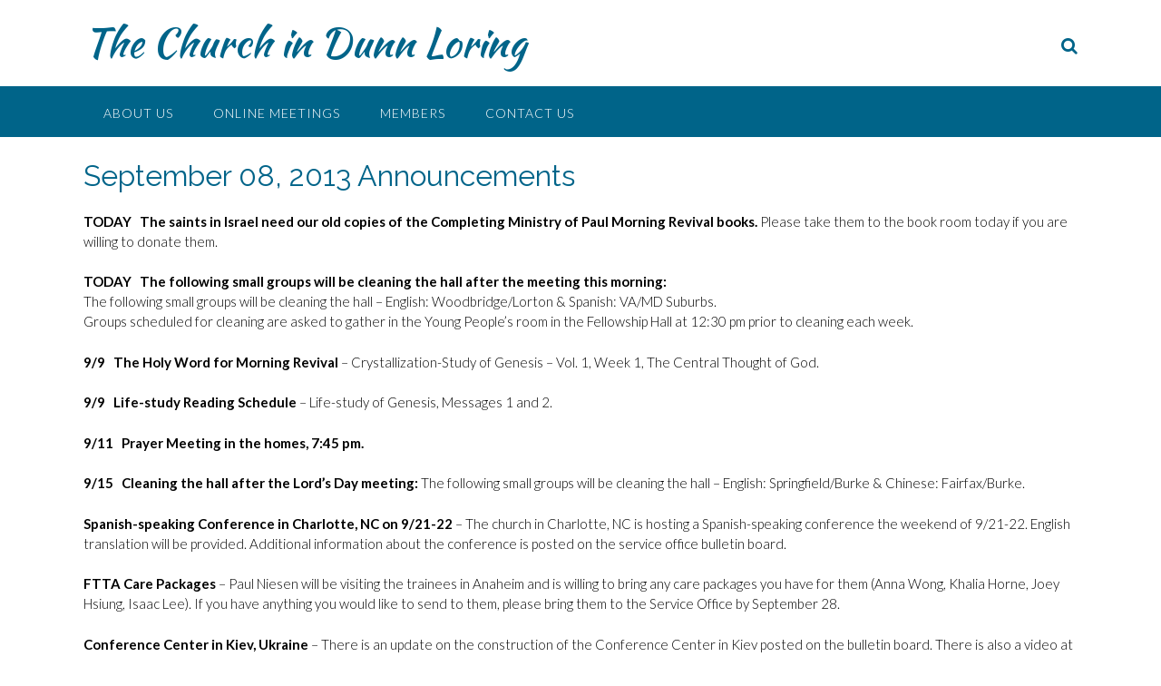

--- FILE ---
content_type: text/html; charset=UTF-8
request_url: https://churchindunnloring.org/september-08-2013-announcements/
body_size: 15607
content:
<!DOCTYPE html><!-- Panoramic Premium -->
<html lang="en-US">
<head>
<meta charset="UTF-8">
<meta name="viewport" content="width=device-width, initial-scale=1">
<link rel="profile" href="http://gmpg.org/xfn/11">

<title>September 08, 2013 Announcements &#8211; The Church in Dunn Loring</title>
<meta name='robots' content='max-image-preview:large' />
<link rel='dns-prefetch' href='//fonts.googleapis.com' />
<link rel="alternate" type="application/rss+xml" title="The Church in Dunn Loring &raquo; Feed" href="https://churchindunnloring.org/feed/" />
<link rel="alternate" type="application/rss+xml" title="The Church in Dunn Loring &raquo; Comments Feed" href="https://churchindunnloring.org/comments/feed/" />
<link rel="alternate" type="text/calendar" title="The Church in Dunn Loring &raquo; iCal Feed" href="https://churchindunnloring.org/events/?ical=1" />
<script type="text/javascript">
/* <![CDATA[ */
window._wpemojiSettings = {"baseUrl":"https:\/\/s.w.org\/images\/core\/emoji\/14.0.0\/72x72\/","ext":".png","svgUrl":"https:\/\/s.w.org\/images\/core\/emoji\/14.0.0\/svg\/","svgExt":".svg","source":{"concatemoji":"https:\/\/churchindunnloring.org\/wp-includes\/js\/wp-emoji-release.min.js?ver=6.4.7"}};
/*! This file is auto-generated */
!function(i,n){var o,s,e;function c(e){try{var t={supportTests:e,timestamp:(new Date).valueOf()};sessionStorage.setItem(o,JSON.stringify(t))}catch(e){}}function p(e,t,n){e.clearRect(0,0,e.canvas.width,e.canvas.height),e.fillText(t,0,0);var t=new Uint32Array(e.getImageData(0,0,e.canvas.width,e.canvas.height).data),r=(e.clearRect(0,0,e.canvas.width,e.canvas.height),e.fillText(n,0,0),new Uint32Array(e.getImageData(0,0,e.canvas.width,e.canvas.height).data));return t.every(function(e,t){return e===r[t]})}function u(e,t,n){switch(t){case"flag":return n(e,"\ud83c\udff3\ufe0f\u200d\u26a7\ufe0f","\ud83c\udff3\ufe0f\u200b\u26a7\ufe0f")?!1:!n(e,"\ud83c\uddfa\ud83c\uddf3","\ud83c\uddfa\u200b\ud83c\uddf3")&&!n(e,"\ud83c\udff4\udb40\udc67\udb40\udc62\udb40\udc65\udb40\udc6e\udb40\udc67\udb40\udc7f","\ud83c\udff4\u200b\udb40\udc67\u200b\udb40\udc62\u200b\udb40\udc65\u200b\udb40\udc6e\u200b\udb40\udc67\u200b\udb40\udc7f");case"emoji":return!n(e,"\ud83e\udef1\ud83c\udffb\u200d\ud83e\udef2\ud83c\udfff","\ud83e\udef1\ud83c\udffb\u200b\ud83e\udef2\ud83c\udfff")}return!1}function f(e,t,n){var r="undefined"!=typeof WorkerGlobalScope&&self instanceof WorkerGlobalScope?new OffscreenCanvas(300,150):i.createElement("canvas"),a=r.getContext("2d",{willReadFrequently:!0}),o=(a.textBaseline="top",a.font="600 32px Arial",{});return e.forEach(function(e){o[e]=t(a,e,n)}),o}function t(e){var t=i.createElement("script");t.src=e,t.defer=!0,i.head.appendChild(t)}"undefined"!=typeof Promise&&(o="wpEmojiSettingsSupports",s=["flag","emoji"],n.supports={everything:!0,everythingExceptFlag:!0},e=new Promise(function(e){i.addEventListener("DOMContentLoaded",e,{once:!0})}),new Promise(function(t){var n=function(){try{var e=JSON.parse(sessionStorage.getItem(o));if("object"==typeof e&&"number"==typeof e.timestamp&&(new Date).valueOf()<e.timestamp+604800&&"object"==typeof e.supportTests)return e.supportTests}catch(e){}return null}();if(!n){if("undefined"!=typeof Worker&&"undefined"!=typeof OffscreenCanvas&&"undefined"!=typeof URL&&URL.createObjectURL&&"undefined"!=typeof Blob)try{var e="postMessage("+f.toString()+"("+[JSON.stringify(s),u.toString(),p.toString()].join(",")+"));",r=new Blob([e],{type:"text/javascript"}),a=new Worker(URL.createObjectURL(r),{name:"wpTestEmojiSupports"});return void(a.onmessage=function(e){c(n=e.data),a.terminate(),t(n)})}catch(e){}c(n=f(s,u,p))}t(n)}).then(function(e){for(var t in e)n.supports[t]=e[t],n.supports.everything=n.supports.everything&&n.supports[t],"flag"!==t&&(n.supports.everythingExceptFlag=n.supports.everythingExceptFlag&&n.supports[t]);n.supports.everythingExceptFlag=n.supports.everythingExceptFlag&&!n.supports.flag,n.DOMReady=!1,n.readyCallback=function(){n.DOMReady=!0}}).then(function(){return e}).then(function(){var e;n.supports.everything||(n.readyCallback(),(e=n.source||{}).concatemoji?t(e.concatemoji):e.wpemoji&&e.twemoji&&(t(e.twemoji),t(e.wpemoji)))}))}((window,document),window._wpemojiSettings);
/* ]]> */
</script>
<style id='wp-emoji-styles-inline-css' type='text/css'>

	img.wp-smiley, img.emoji {
		display: inline !important;
		border: none !important;
		box-shadow: none !important;
		height: 1em !important;
		width: 1em !important;
		margin: 0 0.07em !important;
		vertical-align: -0.1em !important;
		background: none !important;
		padding: 0 !important;
	}
</style>
<link rel='stylesheet' id='wp-block-library-css' href='https://churchindunnloring.org/wp-includes/css/dist/block-library/style.min.css?ver=6.4.7' type='text/css' media='all' />
<style id='classic-theme-styles-inline-css' type='text/css'>
/*! This file is auto-generated */
.wp-block-button__link{color:#fff;background-color:#32373c;border-radius:9999px;box-shadow:none;text-decoration:none;padding:calc(.667em + 2px) calc(1.333em + 2px);font-size:1.125em}.wp-block-file__button{background:#32373c;color:#fff;text-decoration:none}
</style>
<style id='global-styles-inline-css' type='text/css'>
body{--wp--preset--color--black: #000000;--wp--preset--color--cyan-bluish-gray: #abb8c3;--wp--preset--color--white: #ffffff;--wp--preset--color--pale-pink: #f78da7;--wp--preset--color--vivid-red: #cf2e2e;--wp--preset--color--luminous-vivid-orange: #ff6900;--wp--preset--color--luminous-vivid-amber: #fcb900;--wp--preset--color--light-green-cyan: #7bdcb5;--wp--preset--color--vivid-green-cyan: #00d084;--wp--preset--color--pale-cyan-blue: #8ed1fc;--wp--preset--color--vivid-cyan-blue: #0693e3;--wp--preset--color--vivid-purple: #9b51e0;--wp--preset--gradient--vivid-cyan-blue-to-vivid-purple: linear-gradient(135deg,rgba(6,147,227,1) 0%,rgb(155,81,224) 100%);--wp--preset--gradient--light-green-cyan-to-vivid-green-cyan: linear-gradient(135deg,rgb(122,220,180) 0%,rgb(0,208,130) 100%);--wp--preset--gradient--luminous-vivid-amber-to-luminous-vivid-orange: linear-gradient(135deg,rgba(252,185,0,1) 0%,rgba(255,105,0,1) 100%);--wp--preset--gradient--luminous-vivid-orange-to-vivid-red: linear-gradient(135deg,rgba(255,105,0,1) 0%,rgb(207,46,46) 100%);--wp--preset--gradient--very-light-gray-to-cyan-bluish-gray: linear-gradient(135deg,rgb(238,238,238) 0%,rgb(169,184,195) 100%);--wp--preset--gradient--cool-to-warm-spectrum: linear-gradient(135deg,rgb(74,234,220) 0%,rgb(151,120,209) 20%,rgb(207,42,186) 40%,rgb(238,44,130) 60%,rgb(251,105,98) 80%,rgb(254,248,76) 100%);--wp--preset--gradient--blush-light-purple: linear-gradient(135deg,rgb(255,206,236) 0%,rgb(152,150,240) 100%);--wp--preset--gradient--blush-bordeaux: linear-gradient(135deg,rgb(254,205,165) 0%,rgb(254,45,45) 50%,rgb(107,0,62) 100%);--wp--preset--gradient--luminous-dusk: linear-gradient(135deg,rgb(255,203,112) 0%,rgb(199,81,192) 50%,rgb(65,88,208) 100%);--wp--preset--gradient--pale-ocean: linear-gradient(135deg,rgb(255,245,203) 0%,rgb(182,227,212) 50%,rgb(51,167,181) 100%);--wp--preset--gradient--electric-grass: linear-gradient(135deg,rgb(202,248,128) 0%,rgb(113,206,126) 100%);--wp--preset--gradient--midnight: linear-gradient(135deg,rgb(2,3,129) 0%,rgb(40,116,252) 100%);--wp--preset--font-size--small: 13px;--wp--preset--font-size--medium: 20px;--wp--preset--font-size--large: 36px;--wp--preset--font-size--x-large: 42px;--wp--preset--spacing--20: 0.44rem;--wp--preset--spacing--30: 0.67rem;--wp--preset--spacing--40: 1rem;--wp--preset--spacing--50: 1.5rem;--wp--preset--spacing--60: 2.25rem;--wp--preset--spacing--70: 3.38rem;--wp--preset--spacing--80: 5.06rem;--wp--preset--shadow--natural: 6px 6px 9px rgba(0, 0, 0, 0.2);--wp--preset--shadow--deep: 12px 12px 50px rgba(0, 0, 0, 0.4);--wp--preset--shadow--sharp: 6px 6px 0px rgba(0, 0, 0, 0.2);--wp--preset--shadow--outlined: 6px 6px 0px -3px rgba(255, 255, 255, 1), 6px 6px rgba(0, 0, 0, 1);--wp--preset--shadow--crisp: 6px 6px 0px rgba(0, 0, 0, 1);}:where(.is-layout-flex){gap: 0.5em;}:where(.is-layout-grid){gap: 0.5em;}body .is-layout-flow > .alignleft{float: left;margin-inline-start: 0;margin-inline-end: 2em;}body .is-layout-flow > .alignright{float: right;margin-inline-start: 2em;margin-inline-end: 0;}body .is-layout-flow > .aligncenter{margin-left: auto !important;margin-right: auto !important;}body .is-layout-constrained > .alignleft{float: left;margin-inline-start: 0;margin-inline-end: 2em;}body .is-layout-constrained > .alignright{float: right;margin-inline-start: 2em;margin-inline-end: 0;}body .is-layout-constrained > .aligncenter{margin-left: auto !important;margin-right: auto !important;}body .is-layout-constrained > :where(:not(.alignleft):not(.alignright):not(.alignfull)){max-width: var(--wp--style--global--content-size);margin-left: auto !important;margin-right: auto !important;}body .is-layout-constrained > .alignwide{max-width: var(--wp--style--global--wide-size);}body .is-layout-flex{display: flex;}body .is-layout-flex{flex-wrap: wrap;align-items: center;}body .is-layout-flex > *{margin: 0;}body .is-layout-grid{display: grid;}body .is-layout-grid > *{margin: 0;}:where(.wp-block-columns.is-layout-flex){gap: 2em;}:where(.wp-block-columns.is-layout-grid){gap: 2em;}:where(.wp-block-post-template.is-layout-flex){gap: 1.25em;}:where(.wp-block-post-template.is-layout-grid){gap: 1.25em;}.has-black-color{color: var(--wp--preset--color--black) !important;}.has-cyan-bluish-gray-color{color: var(--wp--preset--color--cyan-bluish-gray) !important;}.has-white-color{color: var(--wp--preset--color--white) !important;}.has-pale-pink-color{color: var(--wp--preset--color--pale-pink) !important;}.has-vivid-red-color{color: var(--wp--preset--color--vivid-red) !important;}.has-luminous-vivid-orange-color{color: var(--wp--preset--color--luminous-vivid-orange) !important;}.has-luminous-vivid-amber-color{color: var(--wp--preset--color--luminous-vivid-amber) !important;}.has-light-green-cyan-color{color: var(--wp--preset--color--light-green-cyan) !important;}.has-vivid-green-cyan-color{color: var(--wp--preset--color--vivid-green-cyan) !important;}.has-pale-cyan-blue-color{color: var(--wp--preset--color--pale-cyan-blue) !important;}.has-vivid-cyan-blue-color{color: var(--wp--preset--color--vivid-cyan-blue) !important;}.has-vivid-purple-color{color: var(--wp--preset--color--vivid-purple) !important;}.has-black-background-color{background-color: var(--wp--preset--color--black) !important;}.has-cyan-bluish-gray-background-color{background-color: var(--wp--preset--color--cyan-bluish-gray) !important;}.has-white-background-color{background-color: var(--wp--preset--color--white) !important;}.has-pale-pink-background-color{background-color: var(--wp--preset--color--pale-pink) !important;}.has-vivid-red-background-color{background-color: var(--wp--preset--color--vivid-red) !important;}.has-luminous-vivid-orange-background-color{background-color: var(--wp--preset--color--luminous-vivid-orange) !important;}.has-luminous-vivid-amber-background-color{background-color: var(--wp--preset--color--luminous-vivid-amber) !important;}.has-light-green-cyan-background-color{background-color: var(--wp--preset--color--light-green-cyan) !important;}.has-vivid-green-cyan-background-color{background-color: var(--wp--preset--color--vivid-green-cyan) !important;}.has-pale-cyan-blue-background-color{background-color: var(--wp--preset--color--pale-cyan-blue) !important;}.has-vivid-cyan-blue-background-color{background-color: var(--wp--preset--color--vivid-cyan-blue) !important;}.has-vivid-purple-background-color{background-color: var(--wp--preset--color--vivid-purple) !important;}.has-black-border-color{border-color: var(--wp--preset--color--black) !important;}.has-cyan-bluish-gray-border-color{border-color: var(--wp--preset--color--cyan-bluish-gray) !important;}.has-white-border-color{border-color: var(--wp--preset--color--white) !important;}.has-pale-pink-border-color{border-color: var(--wp--preset--color--pale-pink) !important;}.has-vivid-red-border-color{border-color: var(--wp--preset--color--vivid-red) !important;}.has-luminous-vivid-orange-border-color{border-color: var(--wp--preset--color--luminous-vivid-orange) !important;}.has-luminous-vivid-amber-border-color{border-color: var(--wp--preset--color--luminous-vivid-amber) !important;}.has-light-green-cyan-border-color{border-color: var(--wp--preset--color--light-green-cyan) !important;}.has-vivid-green-cyan-border-color{border-color: var(--wp--preset--color--vivid-green-cyan) !important;}.has-pale-cyan-blue-border-color{border-color: var(--wp--preset--color--pale-cyan-blue) !important;}.has-vivid-cyan-blue-border-color{border-color: var(--wp--preset--color--vivid-cyan-blue) !important;}.has-vivid-purple-border-color{border-color: var(--wp--preset--color--vivid-purple) !important;}.has-vivid-cyan-blue-to-vivid-purple-gradient-background{background: var(--wp--preset--gradient--vivid-cyan-blue-to-vivid-purple) !important;}.has-light-green-cyan-to-vivid-green-cyan-gradient-background{background: var(--wp--preset--gradient--light-green-cyan-to-vivid-green-cyan) !important;}.has-luminous-vivid-amber-to-luminous-vivid-orange-gradient-background{background: var(--wp--preset--gradient--luminous-vivid-amber-to-luminous-vivid-orange) !important;}.has-luminous-vivid-orange-to-vivid-red-gradient-background{background: var(--wp--preset--gradient--luminous-vivid-orange-to-vivid-red) !important;}.has-very-light-gray-to-cyan-bluish-gray-gradient-background{background: var(--wp--preset--gradient--very-light-gray-to-cyan-bluish-gray) !important;}.has-cool-to-warm-spectrum-gradient-background{background: var(--wp--preset--gradient--cool-to-warm-spectrum) !important;}.has-blush-light-purple-gradient-background{background: var(--wp--preset--gradient--blush-light-purple) !important;}.has-blush-bordeaux-gradient-background{background: var(--wp--preset--gradient--blush-bordeaux) !important;}.has-luminous-dusk-gradient-background{background: var(--wp--preset--gradient--luminous-dusk) !important;}.has-pale-ocean-gradient-background{background: var(--wp--preset--gradient--pale-ocean) !important;}.has-electric-grass-gradient-background{background: var(--wp--preset--gradient--electric-grass) !important;}.has-midnight-gradient-background{background: var(--wp--preset--gradient--midnight) !important;}.has-small-font-size{font-size: var(--wp--preset--font-size--small) !important;}.has-medium-font-size{font-size: var(--wp--preset--font-size--medium) !important;}.has-large-font-size{font-size: var(--wp--preset--font-size--large) !important;}.has-x-large-font-size{font-size: var(--wp--preset--font-size--x-large) !important;}
.wp-block-navigation a:where(:not(.wp-element-button)){color: inherit;}
:where(.wp-block-post-template.is-layout-flex){gap: 1.25em;}:where(.wp-block-post-template.is-layout-grid){gap: 1.25em;}
:where(.wp-block-columns.is-layout-flex){gap: 2em;}:where(.wp-block-columns.is-layout-grid){gap: 2em;}
.wp-block-pullquote{font-size: 1.5em;line-height: 1.6;}
</style>
<link rel='stylesheet' id='panoramic-fonts-css' href='https://fonts.googleapis.com/css?family=Kaushan+Script%3A400%7CLato%3A300%2C300italic%2C400%2C400italic%2C600%2C600italic%2C700%2C700italic%7CRaleway%3A300%2C300italic%2C400%2C400italic%2C500%2C500italic%2C600%2C600italic%2C700%2C700italic&#038;subset=latin%2Clatin-ext&#038;ver=10.2.58' type='text/css' media='all' />
<link rel='stylesheet' id='panoramic-header-standard-css' href='https://churchindunnloring.org/wp-content/themes/panoramic/library/css/header-standard.css?ver=10.2.58' type='text/css' media='all' />
<link rel='stylesheet' id='otb-font-awesome-otb-font-awesome-css' href='https://churchindunnloring.org/wp-content/themes/panoramic/library/fonts/otb-font-awesome/css/otb-font-awesome.css?ver=4.7.0' type='text/css' media='all' />
<link rel='stylesheet' id='otb-font-awesome-font-awesome-min-css' href='https://churchindunnloring.org/wp-content/themes/panoramic/library/fonts/otb-font-awesome/css/font-awesome.min.css?ver=4.7.0' type='text/css' media='all' />
<link rel='stylesheet' id='panoramic-style-css' href='https://churchindunnloring.org/wp-content/themes/panoramic/style.css?ver=10.2.58' type='text/css' media='all' />
<link rel='stylesheet' id='panoramic-instagram-min-css' href='https://churchindunnloring.org/wp-content/themes/panoramic/library/css/instagram.min.css?ver=10.2.58' type='text/css' media='all' />
<link rel='stylesheet' id='panoramic_customizer_theme_fonts-css' href='//fonts.googleapis.com/css?family=Kaushan+Script%3Aregular|Raleway%3Aregular%2C100%2C300%2C600%2C700%2C800|Lato%3Aregular%2Citalic%2C100%2C300%2C700%26subset%3Dlatin%2C' type='text/css' media='screen' />
<style id='teccc-nofile-stylesheet-inline-css' type='text/css'>
/* The Events Calendar: Category Colors 7.3.0 */
.teccc-legend a, .tribe-events-calendar a, #tribe-events-content .tribe-events-tooltip h4
{
	font-weight: bold;
}

.tribe-events-list .vevent.hentry h2 {
	padding-left: 5px;
}


@media only screen and (max-width: 768px) {
	.tribe-events-calendar td .hentry,
	.tribe-events-calendar td .type-tribe_events {
		display: block;
	}

	h3.entry-title.summary,
	h3.tribe-events-month-event-title,
	.tribe-events-calendar .tribe-events-has-events:after {
		display: none;
	}

	.tribe-events-calendar .mobile-trigger .tribe-events-tooltip {
		display: none !important;
	}
}


.tribe-events .tribe-events-calendar-month__multiday-event-bar,
.tribe-events .tribe-events-calendar-month__multiday-event-bar-inner,
.tribe-events-calendar-month__multiday-event-wrapper
{ background-color: #F7F6F6; }


.tribe-events-calendar-month__multiday-event-wrapper.tribe-events-calendar-month__multiday-event--empty
{ background-color: transparent !important; }


.tribe-common--breakpoint-medium.tribe-events .tribe-events-calendar-list__event-datetime-featured-text,
.tribe-events-calendar-month-mobile-events__mobile-event-datetime-featured-text,
.tribe-events-calendar-day__event-datetime-featured-text,
.tribe-common-c-svgicon--featured
{ color: #0ea0d7 !important; }

.tribe-events-calendar-list__event-date-tag-datetime:after, 
.tribe-events-widget-events-list__event-date-tag-datetime:after, 
.tribe-events .tribe-events-calendar-day__event--featured:after,
.tribe-events .tribe-events-calendar-month__calendar-event--featured:before
{ background-color: #0ea0d7 !important; }



	
		.tribe-events-category-7-feasts h2.tribe-events-list-event-title.entry-title a,
.tribe-events-category-7-feasts h2.tribe-events-list-event-title a,
.tribe-events-category-7-feasts h3.tribe-events-list-event-title a,
.tribe-event-featured .tribe-events-category-7-feasts h3.tribe-events-list-event-title a,
.tribe-events-list .tribe-events-loop .tribe-event-featured.tribe-events-category-7-feasts h3.tribe-events-list-event-title a,	.tribe-events-shortcode .tribe-events-month table .type-tribe_events.tribe-events-category-7-feasts,		.tribe-events-list .tribe-events-loop .tribe-event-featured.tribe-events-category-7-feasts h3.tribe-events-list-event-title a:hover,
#tribe-events-content table.tribe-events-calendar .type-tribe_events.tribe-events-category-7-feasts.tribe-event-featured h3.tribe-events-month-event-title a:hover,			.tribe-events-list-widget li.tribe-events-category-7-feasts a:link,
.tribe-events-list-widget li.tribe-events-category-7-feasts a:visited,
li.tribe-events-list-widget-events.tribe-events-category-7-feasts a:link,
li.tribe-events-list-widget-events.tribe-events-category-7-feasts a:visited,	.teccc-legend li.tribe_events_cat-7-feasts a,
.tribe-common article.tribe_events_cat-7-feasts h3 a,
.tribe-common article.tribe_events_cat-7-feasts h3 a:link,
.tribe-common article.tribe_events_cat-7-feasts h3 a:visited,
article.tribe-events-calendar-month__multiday-event.tribe_events_cat-7-feasts h3,	#tribe-events-content table.tribe-events-calendar .tribe-event-featured.tribe-events-category-7-feasts .tribe-events-month-event-title a,
.teccc-legend li.tribe-events-category-7-feasts a,
.tribe-events-calendar .tribe-events-category-7-feasts a,
#tribe-events-content .teccc-legend li.tribe-events-category-7-feasts a,
#tribe-events-content .tribe-events-calendar .tribe-events-category-7-feasts a,
.type-tribe_events.tribe-events-category-7-feasts h2 a,
.tribe-events-category-7-feasts > div.hentry.vevent > h3.entry-title a,
.tribe-events-mobile.tribe-events-category-7-feasts h4 a
{
			color: #fff;
		text-decoration: none;
}

		.tribe-events-category-7-feasts h3.tribe-events-list-event-title,		.tribe-events-shortcode .tribe-events-month table .type-tribe_events.tribe-events-category-7-feasts,				.tribe-events-list-widget li.tribe-events-category-7-feasts h4,
li.tribe-events-list-widget-events.tribe-events-category-7-feasts h4,	.teccc-legend li.tribe_events_cat-7-feasts,
article.tribe_events_cat-7-feasts header.tribe-events-widget-events-list__event-header h3,
article.tribe-events-calendar-month__calendar-event.tribe_events_cat-7-feasts h3,
article.tribe-events-calendar-month__multiday-event.tribe_events_cat-7-feasts .tribe-events-calendar-month__multiday-event-bar-inner,
article.tribe-events-calendar-month-mobile-events__mobile-event.tribe_events_cat-7-feasts h3,
article.tribe-events-calendar-day__event.tribe_events_cat-7-feasts h3,
article.tribe-events-calendar-list__event.tribe_events_cat-7-feasts h3,
article.tribe-events-calendar-latest-past__event.tribe_events_cat-7-feasts h3,	.events-archive.events-gridview #tribe-events-content table .type-tribe_events.tribe-events-category-7-feasts,
.teccc-legend li.tribe-events-category-7-feasts,
.tribe-events-calendar .tribe-events-category-7-feasts,
.type-tribe_events.tribe-events-category-7-feasts h2,
.tribe-events-category-7-feasts > div.hentry.vevent > h3.entry-title,
.tribe-events-mobile.tribe-events-category-7-feasts h4
{
			background-color: #189e49;
				border-right: 5px solid transparent;
			color: #fff;
		line-height: 1.4em;
	padding-left: 5px;
	padding-bottom: 2px;
}

	.tribe-events-calendar .tribe-event-featured.tribe-events-category-7-feasts,
#tribe-events-content table.tribe-events-calendar .type-tribe_events.tribe-event-featured.tribe-events-category-7-feasts,
.tribe-grid-body div[id*='tribe-events-event-'][class*='tribe-events-category-'].tribe-events-week-hourly-single.tribe-event-featured
{ border-right: 5px solid #0ea0d7 }

	
	
		.tribe-events-list-widget li.tribe-events-category-7-feasts a:link,
.tribe-events-list-widget li.tribe-events-category-7-feasts a:visited,
li.tribe-events-list-widget-events.tribe-events-category-7-feasts a:link,
li.tribe-events-list-widget-events.tribe-events-category-7-feasts a:visited,	.tribe-events-category-7-feasts h2.tribe-events-list-event-title.entry-title a,
.tribe-events-category-7-feasts h2.tribe-events-list-event-title a,
.tribe-events-category-7-feasts h3.tribe-events-list-event-title a,
.tribe-event-featured .tribe-events-category-7-feasts h3.tribe-events-list-event-title a,
.tribe-events-list .tribe-events-loop .tribe-event-featured.tribe-events-category-7-feasts h3.tribe-events-list-event-title a
{
	width: auto;
	display: block;
}
	
		.tribe-events-category-cypc h2.tribe-events-list-event-title.entry-title a,
.tribe-events-category-cypc h2.tribe-events-list-event-title a,
.tribe-events-category-cypc h3.tribe-events-list-event-title a,
.tribe-event-featured .tribe-events-category-cypc h3.tribe-events-list-event-title a,
.tribe-events-list .tribe-events-loop .tribe-event-featured.tribe-events-category-cypc h3.tribe-events-list-event-title a,	.tribe-events-shortcode .tribe-events-month table .type-tribe_events.tribe-events-category-cypc,		.tribe-events-list .tribe-events-loop .tribe-event-featured.tribe-events-category-cypc h3.tribe-events-list-event-title a:hover,
#tribe-events-content table.tribe-events-calendar .type-tribe_events.tribe-events-category-cypc.tribe-event-featured h3.tribe-events-month-event-title a:hover,			.tribe-events-list-widget li.tribe-events-category-cypc a:link,
.tribe-events-list-widget li.tribe-events-category-cypc a:visited,
li.tribe-events-list-widget-events.tribe-events-category-cypc a:link,
li.tribe-events-list-widget-events.tribe-events-category-cypc a:visited,	.teccc-legend li.tribe_events_cat-cypc a,
.tribe-common article.tribe_events_cat-cypc h3 a,
.tribe-common article.tribe_events_cat-cypc h3 a:link,
.tribe-common article.tribe_events_cat-cypc h3 a:visited,
article.tribe-events-calendar-month__multiday-event.tribe_events_cat-cypc h3,	#tribe-events-content table.tribe-events-calendar .tribe-event-featured.tribe-events-category-cypc .tribe-events-month-event-title a,
.teccc-legend li.tribe-events-category-cypc a,
.tribe-events-calendar .tribe-events-category-cypc a,
#tribe-events-content .teccc-legend li.tribe-events-category-cypc a,
#tribe-events-content .tribe-events-calendar .tribe-events-category-cypc a,
.type-tribe_events.tribe-events-category-cypc h2 a,
.tribe-events-category-cypc > div.hentry.vevent > h3.entry-title a,
.tribe-events-mobile.tribe-events-category-cypc h4 a
{
			color: #fff;
		text-decoration: none;
}

		.tribe-events-category-cypc h3.tribe-events-list-event-title,		.tribe-events-shortcode .tribe-events-month table .type-tribe_events.tribe-events-category-cypc,				.tribe-events-list-widget li.tribe-events-category-cypc h4,
li.tribe-events-list-widget-events.tribe-events-category-cypc h4,	.teccc-legend li.tribe_events_cat-cypc,
article.tribe_events_cat-cypc header.tribe-events-widget-events-list__event-header h3,
article.tribe-events-calendar-month__calendar-event.tribe_events_cat-cypc h3,
article.tribe-events-calendar-month__multiday-event.tribe_events_cat-cypc .tribe-events-calendar-month__multiday-event-bar-inner,
article.tribe-events-calendar-month-mobile-events__mobile-event.tribe_events_cat-cypc h3,
article.tribe-events-calendar-day__event.tribe_events_cat-cypc h3,
article.tribe-events-calendar-list__event.tribe_events_cat-cypc h3,
article.tribe-events-calendar-latest-past__event.tribe_events_cat-cypc h3,	.events-archive.events-gridview #tribe-events-content table .type-tribe_events.tribe-events-category-cypc,
.teccc-legend li.tribe-events-category-cypc,
.tribe-events-calendar .tribe-events-category-cypc,
.type-tribe_events.tribe-events-category-cypc h2,
.tribe-events-category-cypc > div.hentry.vevent > h3.entry-title,
.tribe-events-mobile.tribe-events-category-cypc h4
{
			background-color: #6aa6da;
				border-right: 5px solid transparent;
			color: #fff;
		line-height: 1.4em;
	padding-left: 5px;
	padding-bottom: 2px;
}

	.tribe-events-calendar .tribe-event-featured.tribe-events-category-cypc,
#tribe-events-content table.tribe-events-calendar .type-tribe_events.tribe-event-featured.tribe-events-category-cypc,
.tribe-grid-body div[id*='tribe-events-event-'][class*='tribe-events-category-'].tribe-events-week-hourly-single.tribe-event-featured
{ border-right: 5px solid #0ea0d7 }

	
	
		.tribe-events-list-widget li.tribe-events-category-cypc a:link,
.tribe-events-list-widget li.tribe-events-category-cypc a:visited,
li.tribe-events-list-widget-events.tribe-events-category-cypc a:link,
li.tribe-events-list-widget-events.tribe-events-category-cypc a:visited,	.tribe-events-category-cypc h2.tribe-events-list-event-title.entry-title a,
.tribe-events-category-cypc h2.tribe-events-list-event-title a,
.tribe-events-category-cypc h3.tribe-events-list-event-title a,
.tribe-event-featured .tribe-events-category-cypc h3.tribe-events-list-event-title a,
.tribe-events-list .tribe-events-loop .tribe-event-featured.tribe-events-category-cypc h3.tribe-events-list-event-title a
{
	width: auto;
	display: block;
}
	
		.tribe-events-category-cidl h2.tribe-events-list-event-title.entry-title a,
.tribe-events-category-cidl h2.tribe-events-list-event-title a,
.tribe-events-category-cidl h3.tribe-events-list-event-title a,
.tribe-event-featured .tribe-events-category-cidl h3.tribe-events-list-event-title a,
.tribe-events-list .tribe-events-loop .tribe-event-featured.tribe-events-category-cidl h3.tribe-events-list-event-title a,	.tribe-events-shortcode .tribe-events-month table .type-tribe_events.tribe-events-category-cidl,		.tribe-events-list .tribe-events-loop .tribe-event-featured.tribe-events-category-cidl h3.tribe-events-list-event-title a:hover,
#tribe-events-content table.tribe-events-calendar .type-tribe_events.tribe-events-category-cidl.tribe-event-featured h3.tribe-events-month-event-title a:hover,			.tribe-events-list-widget li.tribe-events-category-cidl a:link,
.tribe-events-list-widget li.tribe-events-category-cidl a:visited,
li.tribe-events-list-widget-events.tribe-events-category-cidl a:link,
li.tribe-events-list-widget-events.tribe-events-category-cidl a:visited,	.teccc-legend li.tribe_events_cat-cidl a,
.tribe-common article.tribe_events_cat-cidl h3 a,
.tribe-common article.tribe_events_cat-cidl h3 a:link,
.tribe-common article.tribe_events_cat-cidl h3 a:visited,
article.tribe-events-calendar-month__multiday-event.tribe_events_cat-cidl h3,	#tribe-events-content table.tribe-events-calendar .tribe-event-featured.tribe-events-category-cidl .tribe-events-month-event-title a,
.teccc-legend li.tribe-events-category-cidl a,
.tribe-events-calendar .tribe-events-category-cidl a,
#tribe-events-content .teccc-legend li.tribe-events-category-cidl a,
#tribe-events-content .tribe-events-calendar .tribe-events-category-cidl a,
.type-tribe_events.tribe-events-category-cidl h2 a,
.tribe-events-category-cidl > div.hentry.vevent > h3.entry-title a,
.tribe-events-mobile.tribe-events-category-cidl h4 a
{
			color: #fff;
		text-decoration: none;
}

		.tribe-events-category-cidl h3.tribe-events-list-event-title,		.tribe-events-shortcode .tribe-events-month table .type-tribe_events.tribe-events-category-cidl,				.tribe-events-list-widget li.tribe-events-category-cidl h4,
li.tribe-events-list-widget-events.tribe-events-category-cidl h4,	.teccc-legend li.tribe_events_cat-cidl,
article.tribe_events_cat-cidl header.tribe-events-widget-events-list__event-header h3,
article.tribe-events-calendar-month__calendar-event.tribe_events_cat-cidl h3,
article.tribe-events-calendar-month__multiday-event.tribe_events_cat-cidl .tribe-events-calendar-month__multiday-event-bar-inner,
article.tribe-events-calendar-month-mobile-events__mobile-event.tribe_events_cat-cidl h3,
article.tribe-events-calendar-day__event.tribe_events_cat-cidl h3,
article.tribe-events-calendar-list__event.tribe_events_cat-cidl h3,
article.tribe-events-calendar-latest-past__event.tribe_events_cat-cidl h3,	.events-archive.events-gridview #tribe-events-content table .type-tribe_events.tribe-events-category-cidl,
.teccc-legend li.tribe-events-category-cidl,
.tribe-events-calendar .tribe-events-category-cidl,
.type-tribe_events.tribe-events-category-cidl h2,
.tribe-events-category-cidl > div.hentry.vevent > h3.entry-title,
.tribe-events-mobile.tribe-events-category-cidl h4
{
			background-color: #e62e24;
				border-right: 5px solid transparent;
			color: #fff;
		line-height: 1.4em;
	padding-left: 5px;
	padding-bottom: 2px;
}

	.tribe-events-calendar .tribe-event-featured.tribe-events-category-cidl,
#tribe-events-content table.tribe-events-calendar .type-tribe_events.tribe-event-featured.tribe-events-category-cidl,
.tribe-grid-body div[id*='tribe-events-event-'][class*='tribe-events-category-'].tribe-events-week-hourly-single.tribe-event-featured
{ border-right: 5px solid #0ea0d7 }

	
	
		.tribe-events-list-widget li.tribe-events-category-cidl a:link,
.tribe-events-list-widget li.tribe-events-category-cidl a:visited,
li.tribe-events-list-widget-events.tribe-events-category-cidl a:link,
li.tribe-events-list-widget-events.tribe-events-category-cidl a:visited,	.tribe-events-category-cidl h2.tribe-events-list-event-title.entry-title a,
.tribe-events-category-cidl h2.tribe-events-list-event-title a,
.tribe-events-category-cidl h3.tribe-events-list-event-title a,
.tribe-event-featured .tribe-events-category-cidl h3.tribe-events-list-event-title a,
.tribe-events-list .tribe-events-loop .tribe-event-featured.tribe-events-category-cidl h3.tribe-events-list-event-title a
{
	width: auto;
	display: block;
}
	
		.tribe-events-category-mid-atlantic h2.tribe-events-list-event-title.entry-title a,
.tribe-events-category-mid-atlantic h2.tribe-events-list-event-title a,
.tribe-events-category-mid-atlantic h3.tribe-events-list-event-title a,
.tribe-event-featured .tribe-events-category-mid-atlantic h3.tribe-events-list-event-title a,
.tribe-events-list .tribe-events-loop .tribe-event-featured.tribe-events-category-mid-atlantic h3.tribe-events-list-event-title a,	.tribe-events-shortcode .tribe-events-month table .type-tribe_events.tribe-events-category-mid-atlantic,		.tribe-events-list .tribe-events-loop .tribe-event-featured.tribe-events-category-mid-atlantic h3.tribe-events-list-event-title a:hover,
#tribe-events-content table.tribe-events-calendar .type-tribe_events.tribe-events-category-mid-atlantic.tribe-event-featured h3.tribe-events-month-event-title a:hover,			.tribe-events-list-widget li.tribe-events-category-mid-atlantic a:link,
.tribe-events-list-widget li.tribe-events-category-mid-atlantic a:visited,
li.tribe-events-list-widget-events.tribe-events-category-mid-atlantic a:link,
li.tribe-events-list-widget-events.tribe-events-category-mid-atlantic a:visited,	.teccc-legend li.tribe_events_cat-mid-atlantic a,
.tribe-common article.tribe_events_cat-mid-atlantic h3 a,
.tribe-common article.tribe_events_cat-mid-atlantic h3 a:link,
.tribe-common article.tribe_events_cat-mid-atlantic h3 a:visited,
article.tribe-events-calendar-month__multiday-event.tribe_events_cat-mid-atlantic h3,	#tribe-events-content table.tribe-events-calendar .tribe-event-featured.tribe-events-category-mid-atlantic .tribe-events-month-event-title a,
.teccc-legend li.tribe-events-category-mid-atlantic a,
.tribe-events-calendar .tribe-events-category-mid-atlantic a,
#tribe-events-content .teccc-legend li.tribe-events-category-mid-atlantic a,
#tribe-events-content .tribe-events-calendar .tribe-events-category-mid-atlantic a,
.type-tribe_events.tribe-events-category-mid-atlantic h2 a,
.tribe-events-category-mid-atlantic > div.hentry.vevent > h3.entry-title a,
.tribe-events-mobile.tribe-events-category-mid-atlantic h4 a
{
			color: #fff;
		text-decoration: none;
}

		.tribe-events-category-mid-atlantic h3.tribe-events-list-event-title,		.tribe-events-shortcode .tribe-events-month table .type-tribe_events.tribe-events-category-mid-atlantic,				.tribe-events-list-widget li.tribe-events-category-mid-atlantic h4,
li.tribe-events-list-widget-events.tribe-events-category-mid-atlantic h4,	.teccc-legend li.tribe_events_cat-mid-atlantic,
article.tribe_events_cat-mid-atlantic header.tribe-events-widget-events-list__event-header h3,
article.tribe-events-calendar-month__calendar-event.tribe_events_cat-mid-atlantic h3,
article.tribe-events-calendar-month__multiday-event.tribe_events_cat-mid-atlantic .tribe-events-calendar-month__multiday-event-bar-inner,
article.tribe-events-calendar-month-mobile-events__mobile-event.tribe_events_cat-mid-atlantic h3,
article.tribe-events-calendar-day__event.tribe_events_cat-mid-atlantic h3,
article.tribe-events-calendar-list__event.tribe_events_cat-mid-atlantic h3,
article.tribe-events-calendar-latest-past__event.tribe_events_cat-mid-atlantic h3,	.events-archive.events-gridview #tribe-events-content table .type-tribe_events.tribe-events-category-mid-atlantic,
.teccc-legend li.tribe-events-category-mid-atlantic,
.tribe-events-calendar .tribe-events-category-mid-atlantic,
.type-tribe_events.tribe-events-category-mid-atlantic h2,
.tribe-events-category-mid-atlantic > div.hentry.vevent > h3.entry-title,
.tribe-events-mobile.tribe-events-category-mid-atlantic h4
{
			background-color: #faa32f;
				border-right: 5px solid transparent;
			color: #fff;
		line-height: 1.4em;
	padding-left: 5px;
	padding-bottom: 2px;
}

	.tribe-events-calendar .tribe-event-featured.tribe-events-category-mid-atlantic,
#tribe-events-content table.tribe-events-calendar .type-tribe_events.tribe-event-featured.tribe-events-category-mid-atlantic,
.tribe-grid-body div[id*='tribe-events-event-'][class*='tribe-events-category-'].tribe-events-week-hourly-single.tribe-event-featured
{ border-right: 5px solid #0ea0d7 }

	
	
		.tribe-events-list-widget li.tribe-events-category-mid-atlantic a:link,
.tribe-events-list-widget li.tribe-events-category-mid-atlantic a:visited,
li.tribe-events-list-widget-events.tribe-events-category-mid-atlantic a:link,
li.tribe-events-list-widget-events.tribe-events-category-mid-atlantic a:visited,	.tribe-events-category-mid-atlantic h2.tribe-events-list-event-title.entry-title a,
.tribe-events-category-mid-atlantic h2.tribe-events-list-event-title a,
.tribe-events-category-mid-atlantic h3.tribe-events-list-event-title a,
.tribe-event-featured .tribe-events-category-mid-atlantic h3.tribe-events-list-event-title a,
.tribe-events-list .tribe-events-loop .tribe-event-featured.tribe-events-category-mid-atlantic h3.tribe-events-list-event-title a
{
	width: auto;
	display: block;
}


#legend_box
{
	font: bold 10px/4em sans-serif;
	text-align: center;
	width: 100%;
}

#legend a { text-decoration: none; }

#tribe-events #legend li, .tribe-events #legend li
{
	display: inline-block;
	list-style-type: none;
	padding: 7px;
	margin: 0 0 1em 0.7em;
}

#legend_box #legend li span { cursor: pointer; }

#tribe-events #legend li.teccc-reset,
.tribe-events #legend li.teccc-reset
{
	line-height: 1.4px;
}
/* End The Events Calendar: Category Colors CSS */

</style>
<!--n2css--><script type="text/javascript" src="https://churchindunnloring.org/wp-includes/js/jquery/jquery.min.js?ver=3.7.1" id="jquery-core-js"></script>
<script type="text/javascript" src="https://churchindunnloring.org/wp-includes/js/jquery/jquery-migrate.min.js?ver=3.4.1" id="jquery-migrate-js"></script>
<link rel="https://api.w.org/" href="https://churchindunnloring.org/wp-json/" /><link rel="alternate" type="application/json" href="https://churchindunnloring.org/wp-json/wp/v2/posts/2996" /><link rel="EditURI" type="application/rsd+xml" title="RSD" href="https://churchindunnloring.org/xmlrpc.php?rsd" />
<meta name="generator" content="WordPress 6.4.7" />
<link rel="canonical" href="https://churchindunnloring.org/september-08-2013-announcements/" />
<link rel='shortlink' href='https://churchindunnloring.org/?p=2996' />
<link rel="alternate" type="application/json+oembed" href="https://churchindunnloring.org/wp-json/oembed/1.0/embed?url=https%3A%2F%2Fchurchindunnloring.org%2Fseptember-08-2013-announcements%2F" />
<link rel="alternate" type="text/xml+oembed" href="https://churchindunnloring.org/wp-json/oembed/1.0/embed?url=https%3A%2F%2Fchurchindunnloring.org%2Fseptember-08-2013-announcements%2F&#038;format=xml" />
<meta name="tec-api-version" content="v1"><meta name="tec-api-origin" content="https://churchindunnloring.org"><link rel="alternate" href="https://churchindunnloring.org/wp-json/tribe/events/v1/" />
<style type="text/css">
/* Branding */
.site-header .branding {
	padding: 27px 0 23px 0;
}


.slider-padder .bottom-shape.curve {
	background-image: url("data:image/svg+xml,%3Csvg version='1.1' id='Layer_1' xmlns='http://www.w3.org/2000/svg' xmlns:xlink='http://www.w3.org/1999/xlink' x='0px' y='0px' width='2560.065px' height='518px' viewBox='0 0 2560.065 518' enable-background='new 0 0 2560.065 518' xml:space='preserve'%3E%3Cpath fill-rule='evenodd' clip-rule='evenodd' fill='none' d='M0,316C0,210.667,0,105.333,0,0c852.667,0,1705.333,0,2558,0 c-8.746,6.344-17.197,13.147-26.283,18.961c-107.799,68.975-219.433,131.429-331.645,192.76 c-96.982,53.008-198.793,95.616-302.636,133.323c-114.325,41.514-230.835,75.63-349.299,103.166 c-103.313,24.015-207.503,43.19-312.87,55.378c-46.625,5.394-93.521,8.441-140.293,12.572c-6.329,0.56-12.65,1.224-18.975,1.84 c-53.667,0-107.333,0-161,0c-1.515-0.335-3.017-0.887-4.545-0.971c-15.141-0.827-30.318-1.168-45.421-2.426 c-43.815-3.648-87.669-7.02-131.378-11.71c-39.548-4.244-79.041-9.336-118.348-15.41c-45.704-7.063-91.283-15.056-136.729-23.643 c-56.217-10.622-112.106-22.84-166.938-39.421C206.274,392.556,102.947,354.824,0,316z'/%3E%3Cpath fill-rule='evenodd' clip-rule='evenodd' fill='%23FFFFFF' d='M1076,518c6.324-0.616,12.646-1.28,18.975-1.84 c46.771-4.131,93.668-7.179,140.293-12.572c105.367-12.188,209.557-31.363,312.87-55.378 c118.464-27.536,234.974-61.652,349.299-103.166c103.843-37.707,205.653-80.315,302.636-133.323 c112.212-61.331,223.846-123.785,331.645-192.76C2540.803,13.147,2549.254,6.344,2558,0c0.667,0.333,1.783,0.548,1.909,1.024 C2560.196,2.115,2560,3.333,2560,4.5c0,171.167,0,342.333,0,513.5C2065.333,518,1570.667,518,1076,518z'/%3E%3Cpath fill-rule='evenodd' clip-rule='evenodd' fill='%23FFFFFF' d='M0,316c102.947,38.824,206.274,76.556,311.643,108.42 c54.831,16.581,110.721,28.799,166.938,39.421c45.445,8.587,91.024,16.579,136.729,23.643c39.307,6.074,78.8,11.166,118.348,15.41 c43.709,4.69,87.563,8.062,131.378,11.71c15.103,1.258,30.28,1.599,45.421,2.426c1.528,0.084,3.03,0.636,4.545,0.971 c-305,0-610,0-915,0C0,450.667,0,383.333,0,316z'/%3E%3C/svg%3E");
}

.slider-padder .bottom-shape.wave {
	background-image: url("data:image/svg+xml,%3Csvg version='1.1' id='Layer_1' xmlns='http://www.w3.org/2000/svg' xmlns:xlink='http://www.w3.org/1999/xlink' x='0px' y='0px' width='1646px' height='120px' viewBox='0 0 1646 120' enable-background='new 0 0 1646 120' xml:space='preserve'%3E%3Cg%3E%3Cpath fill-rule='evenodd' clip-rule='evenodd' fill='none' d='M0,70C0,2.333,0-65.333,0-133c548.667,0,1097.333,0,1646,0 c0,79,0,158,0,237c-1.261-0.373-2.498-0.896-3.785-1.098c-15.431-2.427-30.836-5.049-46.312-7.149 c-37.885-5.145-75.733-10.66-113.725-14.88c-45.141-5.015-90.378-9.287-135.643-13.027c-38.655-3.194-77.388-5.606-116.126-7.57 c-32.104-1.628-64.261-2.647-96.402-2.939c-39.479-0.359-78.98-0.253-118.446,0.711c-37.94,0.927-75.896,2.509-113.756,5.093 c-35.188,2.401-70.29,6.203-105.372,9.939c-37.553,3.999-75.045,8.575-112.548,13.023c-32.023,3.8-63.998,8.027-96.046,11.608 c-37.211,4.157-74.439,8.244-111.732,11.558c-31.17,2.77-62.415,5.368-93.678,6.237c-34.27,0.952-68.631,0.698-102.89-0.639 c-30.579-1.192-61.151-3.843-91.583-7.169c-43.624-4.768-86.955-11.782-129.68-21.947C38.709,81.097,19.417,75.286,0,70z'/%3E%3Cpath fill-rule='evenodd' clip-rule='evenodd' fill='%23FFFFFF' d='M0,70c19.417,5.286,38.709,11.097,58.277,15.751 c42.725,10.165,86.056,17.18,129.68,21.947c30.431,3.326,61.004,5.977,91.583,7.169c34.259,1.337,68.621,1.591,102.89,0.639 c31.263-0.869,62.508-3.468,93.678-6.237c37.293-3.313,74.521-7.4,111.732-11.558c32.048-3.581,64.022-7.809,96.046-11.608 c37.503-4.448,74.995-9.024,112.548-13.023c35.082-3.736,70.185-7.538,105.372-9.939c37.86-2.584,75.815-4.166,113.756-5.093 c39.466-0.964,78.968-1.07,118.446-0.711c32.142,0.292,64.299,1.312,96.402,2.939c38.738,1.964,77.471,4.376,116.126,7.57 c45.265,3.74,90.502,8.013,135.643,13.027c37.991,4.22,75.84,9.735,113.725,14.88c15.476,2.101,30.881,4.723,46.312,7.149 c1.287,0.202,2.524,0.725,3.785,1.098c0,49.667,0,99.333,0,149c-548.666,0-1097.333,0-1646,0C0,192,0,131,0,70z'/%3E%3C/g%3E%3C/svg%3E");
}


.header-video-padder .bottom-shape.curve,
.header-image-padder .bottom-shape.curve {
	background-image: url("data:image/svg+xml,%3Csvg version='1.1' id='Layer_1' xmlns='http://www.w3.org/2000/svg' xmlns:xlink='http://www.w3.org/1999/xlink' x='0px' y='0px' width='2560.065px' height='518px' viewBox='0 0 2560.065 518' enable-background='new 0 0 2560.065 518' xml:space='preserve'%3E%3Cpath fill-rule='evenodd' clip-rule='evenodd' fill='none' d='M0,316C0,210.667,0,105.333,0,0c852.667,0,1705.333,0,2558,0 c-8.746,6.344-17.197,13.147-26.283,18.961c-107.799,68.975-219.433,131.429-331.645,192.76 c-96.982,53.008-198.793,95.616-302.636,133.323c-114.325,41.514-230.835,75.63-349.299,103.166 c-103.313,24.015-207.503,43.19-312.87,55.378c-46.625,5.394-93.521,8.441-140.293,12.572c-6.329,0.56-12.65,1.224-18.975,1.84 c-53.667,0-107.333,0-161,0c-1.515-0.335-3.017-0.887-4.545-0.971c-15.141-0.827-30.318-1.168-45.421-2.426 c-43.815-3.648-87.669-7.02-131.378-11.71c-39.548-4.244-79.041-9.336-118.348-15.41c-45.704-7.063-91.283-15.056-136.729-23.643 c-56.217-10.622-112.106-22.84-166.938-39.421C206.274,392.556,102.947,354.824,0,316z'/%3E%3Cpath fill-rule='evenodd' clip-rule='evenodd' fill='%23FFFFFF' d='M1076,518c6.324-0.616,12.646-1.28,18.975-1.84 c46.771-4.131,93.668-7.179,140.293-12.572c105.367-12.188,209.557-31.363,312.87-55.378 c118.464-27.536,234.974-61.652,349.299-103.166c103.843-37.707,205.653-80.315,302.636-133.323 c112.212-61.331,223.846-123.785,331.645-192.76C2540.803,13.147,2549.254,6.344,2558,0c0.667,0.333,1.783,0.548,1.909,1.024 C2560.196,2.115,2560,3.333,2560,4.5c0,171.167,0,342.333,0,513.5C2065.333,518,1570.667,518,1076,518z'/%3E%3Cpath fill-rule='evenodd' clip-rule='evenodd' fill='%23FFFFFF' d='M0,316c102.947,38.824,206.274,76.556,311.643,108.42 c54.831,16.581,110.721,28.799,166.938,39.421c45.445,8.587,91.024,16.579,136.729,23.643c39.307,6.074,78.8,11.166,118.348,15.41 c43.709,4.69,87.563,8.062,131.378,11.71c15.103,1.258,30.28,1.599,45.421,2.426c1.528,0.084,3.03,0.636,4.545,0.971 c-305,0-610,0-915,0C0,450.667,0,383.333,0,316z'/%3E%3C/svg%3E");
}

.header-video-padder .bottom-shape.wave,
.header-image-padder .bottom-shape.wave {
	background-image: url("data:image/svg+xml,%3Csvg version='1.1' id='Layer_1' xmlns='http://www.w3.org/2000/svg' xmlns:xlink='http://www.w3.org/1999/xlink' x='0px' y='0px' width='1646px' height='120px' viewBox='0 0 1646 120' enable-background='new 0 0 1646 120' xml:space='preserve'%3E%3Cg%3E%3Cpath fill-rule='evenodd' clip-rule='evenodd' fill='none' d='M0,70C0,2.333,0-65.333,0-133c548.667,0,1097.333,0,1646,0 c0,79,0,158,0,237c-1.261-0.373-2.498-0.896-3.785-1.098c-15.431-2.427-30.836-5.049-46.312-7.149 c-37.885-5.145-75.733-10.66-113.725-14.88c-45.141-5.015-90.378-9.287-135.643-13.027c-38.655-3.194-77.388-5.606-116.126-7.57 c-32.104-1.628-64.261-2.647-96.402-2.939c-39.479-0.359-78.98-0.253-118.446,0.711c-37.94,0.927-75.896,2.509-113.756,5.093 c-35.188,2.401-70.29,6.203-105.372,9.939c-37.553,3.999-75.045,8.575-112.548,13.023c-32.023,3.8-63.998,8.027-96.046,11.608 c-37.211,4.157-74.439,8.244-111.732,11.558c-31.17,2.77-62.415,5.368-93.678,6.237c-34.27,0.952-68.631,0.698-102.89-0.639 c-30.579-1.192-61.151-3.843-91.583-7.169c-43.624-4.768-86.955-11.782-129.68-21.947C38.709,81.097,19.417,75.286,0,70z'/%3E%3Cpath fill-rule='evenodd' clip-rule='evenodd' fill='%23FFFFFF' d='M0,70c19.417,5.286,38.709,11.097,58.277,15.751 c42.725,10.165,86.056,17.18,129.68,21.947c30.431,3.326,61.004,5.977,91.583,7.169c34.259,1.337,68.621,1.591,102.89,0.639 c31.263-0.869,62.508-3.468,93.678-6.237c37.293-3.313,74.521-7.4,111.732-11.558c32.048-3.581,64.022-7.809,96.046-11.608 c37.503-4.448,74.995-9.024,112.548-13.023c35.082-3.736,70.185-7.538,105.372-9.939c37.86-2.584,75.815-4.166,113.756-5.093 c39.466-0.964,78.968-1.07,118.446-0.711c32.142,0.292,64.299,1.312,96.402,2.939c38.738,1.964,77.471,4.376,116.126,7.57 c45.265,3.74,90.502,8.013,135.643,13.027c37.991,4.22,75.84,9.735,113.725,14.88c15.476,2.101,30.881,4.723,46.312,7.149 c1.287,0.202,2.524,0.725,3.785,1.098c0,49.667,0,99.333,0,149c-548.666,0-1097.333,0-1646,0C0,192,0,131,0,70z'/%3E%3C/g%3E%3C/svg%3E");
}

/*
.panoramic-slider-container.default.smart .slider .slide .overlay h1,
.panoramic-slider-container.default.smart .slider .slide .overlay h2 {
	line-height: 0em;	
}

.panoramic-slider-container.default.smart .slider .slide .overlay .opacity p {
	line-height: 0em;	
}

.panoramic-slider-container.default.smart .slider .slide .overlay .opacity p {
	margin-top: 0em;
	margin-bottom: 0em;
}

.panoramic-slider-container.default.smart .slider .slide .overlay .opacity a.button,
.panoramic-slider-container.default.smart .slider .slide .overlay .opacity button {
	margin-top: 0em;
	margin-bottom: 0em;
}
*/

.main-navigation ul ul a {
	min-width: 200px;
}
.main-navigation ul ul a {
	white-space: nowrap;
}



/* Full width logo */
	.site-header.full-width-logo .site-container,
	.site-header.full-width-mobile-logo .site-container {
		padding: 0;
		max-width: 100%;
	}
	.site-header.full-width-logo .site-top-bar .site-container,
	.site-header.full-width-mobile-logo .site-top-bar .site-container {
		padding: 0 22px;
		max-width: 1140px;
	}
	.site-header.full-width-logo .branding,
	.site-header.full-width-mobile-logo .branding {
		padding: 0;
		width: 100%;
	}
	.site-header.full-width-logo .branding .title_and_tagline,
	.site-header.full-width-mobile-logo .branding .title_and_tagline {
		display: none !important;
	}
	.site-header.full-width-logo .site-header-right,
	.site-header.full-width-mobile-logo .site-header-right {
		display: none !important;
	}

/* Solidify the navigation menu */
@media only screen and (max-width: 960px) {	.main-navigation.translucent {
		position: relative;
		background-color: #006489 !important;
	}
	
	.header-image .overlay-container,
	.panoramic-slider-container.default .slider .slide .overlay-container {
		padding-top: 0 !important;
	}
	.panoramic-slider-container.default .controls-container {
		margin-top: 0 !important;
	}
}

/* Mobile Menu and other mobile stylings */@media only screen and (max-width: 960px) {	/*
	.site-header.drop-shadow {
		box-shadow: 0 1px 8px 5px rgb(0 0 0 / 20%);
	}
	*/
	
    #main-menu.panoramic-mobile-menu-dark-color-scheme,
	#main-menu.panoramic-mobile-menu-dark-color-scheme ul ul {
    	background-color: #272727;
	}
    
	#main-menu.panoramic-mobile-menu-standard-color-scheme {
		background-color: #006489;
	}

	/* Menu toggle button */
    .header-menu-button {
	    display: block;
		padding: 16px 18px 11px 18px;
	    color: #FFF;
	    text-transform: uppercase;
    	text-align: center;
	    cursor: pointer;
	}
	
		
	.header-menu-button .otb-fa.otb-fa-bars,
	.header-menu-button .fa-solid.fa-bars {
    	font-size: 28px;
	}
	
	/* Menu close button */
    .main-menu-close {
        display: block;
    	background-color: rgba(0, 0, 0, 0.2);
    	border-radius: 100%;
        position: absolute;
        top: 15px;
        left: 15px;
        font-size: 26px;
        color: #FFFFFF;
        text-align: center;
        padding: 0 6px 0 10px;
        height: 36px;
    	width: 36px;
        line-height: 33px;
        cursor: pointer;
    	
	    -webkit-transition: all 0.2s ease 0s;
	     -moz-transition: all 0.2s ease 0s;
	      -ms-transition: all 0.2s ease 0s;
	       -o-transition: all 0.2s ease 0s;
	          transition: all 0.2s ease 0s;

    }
    
	body.font-awesome-latest .main-menu-close {
		padding: 0 2px 0 4px;
		font-size: 22px;
		line-height: 35px;
	}
	
    .main-menu-close:hover .otb-fa,
    .main-menu-close:hover .fa-solid {
    	font-weight: 700 !important;
	}
	.main-menu-close .otb-fa-angle-left {
        position: relative;
        left: -4px;
    }

	.main-menu-close .fa-angle-left {
		position: relative;
        left: -2px;
    }
    
    /*
	.main-navigation.drop-shadow::after {
		box-shadow: none !important;
		clip-path: none;
	}
    */
    
	/* Remove the rollover functionality from the desktop menu */
    .main-navigation ul {
        display: block;
		visibility: visible !important;
		opacity: 1 !important;
		transform: none !important;
    }
	
    .main-navigation #main-menu {
        color: #FFFFFF;
        box-shadow: 1px 0 1px rgba(255, 255, 255, 0.04) inset;
        position: fixed;
        top: 0;
        width: 280px;
        max-width: 100%;
        -ms-box-sizing: border-box;
        -moz-box-sizing: border-box;
        -webkit-box-sizing: border-box;
        box-sizing: border-box;
        padding: 70px 0 30px 0;
        z-index: 100000;
        height: 100%;
        overflow: auto;
        
        -webkit-transition: left 0.4s ease 0s, right 0.4s ease 0s;
        -moz-transition: left 0.4s ease 0s, right 0.4s ease 0s;
        -ms-transition: left 0.4s ease 0s, right 0.4s ease 0s;
        -o-transition: left 0.4s ease 0s, right 0.4s ease 0s;
        transition: left 0.4s ease 0s, right 0.4s ease 0s;
    }
    .main-navigation #main-menu.left-aligned {
		left: -280px;
	}
	.main-navigation #main-menu:not(.left-aligned),
    .main-navigation #main-menu.right-aligned {
		right: -280px;
	}
    
    #main-menu .menu {
    	border-top-width: 1px;
    	border-top-style: solid;
	}
    #main-menu.panoramic-mobile-menu-standard-color-scheme .menu {
    	border-top-color: #FFFFFF;
	}
	.main-navigation li,
	.main-navigation .search-button {
        display: block;
        float: none;
        position: relative;
    }
    .main-navigation li a {
    	white-space: normal !important;
    	border-bottom-width: 1px;
    	border-bottom-style: solid;
		box-shadow: none;
		display: block;
		color: #FFFFFF;
        float: none;
        padding: 10px 22px;
        font-size: 14px;
        text-align: left !important;
  	}
    #main-menu.panoramic-mobile-menu-standard-color-scheme li a {
    	border-bottom-color: #FFFFFF;
	}
    #main-menu.panoramic-mobile-menu-standard-color-scheme li:not(.highlighted) a:hover {
    	background-color: rgba(0, 0, 0, 0.2); 
  	}
    .main-navigation ul ul a {
    	text-transform: none;
  	}
    .main-navigation ul ul li:last-child a,
    .main-navigation ul ul li a {
        padding: 6px 30px;
        width: auto;
    }
    .main-navigation ul ul ul li a {
        padding: 6px 39px !important;
    }
    .main-navigation ul ul ul ul li a {
        padding: 6px 47px !important;
    }
    .main-navigation ul ul ul ul ul li a {
        padding: 6px 55px !important;
    }

    .main-navigation ul ul {
        position: relative !important;
    	box-shadow: none;
        top: 0 !important;
        left: 0 !important;
        float: none !important;
    	background-color: transparent;
        padding: 0;
        margin: 0;
		width: 100%;
        display: none;
    	border-top: none;
    }
	.main-navigation ul ul ul {
		left: 0 !important;
	}
	.menu-dropdown-btn {
    	display: block;
    }
    .open-page-item > ul.children,
    .open-page-item > ul.sub-menu {
    	display: block !important;
    }
    .open-page-item .otb-fa-angle-down,
	.open-page-item .fa-angle-down {
		color: #FFFFFF;
    	font-weight: 700 !important;
    }
    
    /* 1st level selected item */
    #main-menu.panoramic-mobile-menu-standard-color-scheme li:not(.highlighted) a:hover,
	#main-menu.panoramic-mobile-menu-standard-color-scheme li:not(.highlighted).current-menu-item > a,
	#main-menu.panoramic-mobile-menu-standard-color-scheme li:not(.highlighted).current_page_item > a,
	#main-menu.panoramic-mobile-menu-standard-color-scheme li:not(.highlighted).current-menu-parent > a,
	#main-menu.panoramic-mobile-menu-standard-color-scheme li:not(.highlighted).current_page_parent > a,
	#main-menu.panoramic-mobile-menu-standard-color-scheme li:not(.highlighted).current-menu-ancestor > a,
	#main-menu.panoramic-mobile-menu-standard-color-scheme li:not(.highlighted).current_page_ancestor > a {
		background-color: rgba(0, 0, 0, 0.2) !important;
	}

	/* 2nd level selected item */
	#main-menu.panoramic-mobile-menu-standard-color-scheme ul ul li.current-menu-item > a,
	#main-menu.panoramic-mobile-menu-standard-color-scheme ul ul li.current_page_item > a,
	#main-menu.panoramic-mobile-menu-standard-color-scheme ul ul li.current-menu-parent > a,
	#main-menu.panoramic-mobile-menu-standard-color-scheme ul ul li.current_page_parent > a,
	#main-menu.panoramic-mobile-menu-standard-color-scheme ul ul li.current-menu-ancestor > a,
	#main-menu.panoramic-mobile-menu-standard-color-scheme ul ul li.current_page_ancestor > a {
		background-color: rgba(0, 0, 0, 0.2);
	}
	
	/* 3rd level selected item */
	#main-menu.panoramic-mobile-menu-standard-color-scheme ul ul ul li.current-menu-item > a,
	#main-menu.panoramic-mobile-menu-standard-color-scheme ul ul ul li.current_page_item > a,
	#main-menu.panoramic-mobile-menu-standard-color-scheme ul ul ul li.current-menu-parent > a,
	#main-menu.panoramic-mobile-menu-standard-color-scheme ul ul ul li.current_page_parent > a,
	#main-menu.panoramic-mobile-menu-standard-color-scheme ul ul ul li.current-menu-ancestor > a,
	#main-menu.panoramic-mobile-menu-standard-color-scheme ul ul ul li.current_page_ancestor > a {
		background-color: rgba(0, 0, 0, 0.2);
	}
		
 	.search-slidedown {
		margin-top: 10px;
    	position: relative;
    	top: 0;
    }
    	
    .main-navigation .search-slidedown .search-block {
		left: 18px !important;
		width: 200px;
    	margin-left: 0;
	}
	.main-navigation .search-slidedown .search-block label {
    	display: block;	
    }
    	
	.main-navigation .search-slidedown .search-block .search-field {
    	width: 100%;
		border: none !important;
	}
	
	.slider-placeholder {
		display: none;
	}
	
	.panoramic-slider-container.default .prev.top-padded,
	.panoramic-slider-container.default .next.top-padded {
		margin-top: -26px;
	}

	.header-image .overlay.top-padded,
	.panoramic-slider-container.default .slider .slide .overlay.top-padded {
		padding-top: 0;
	}
}


/* Button styling */
a.button,
.widget-area .widget a.button,
.panoramic-page-builders-use-theme-styles .widget_sow-button .ow-button-base a,
.panoramic-page-builders-use-theme-styles .elementor-button,
button,
input[type="button"],
input[type="reset"],
input[type="submit"],
html #infinite-handle span button,
html #infinite-handle span button:hover,
div.wpforms-container form.wpforms-form input[type=submit],
div.wpforms-container form.wpforms-form button[type=submit],
div.wpforms-container form.wpforms-form .wpforms-page-button {
	min-width: 0px;
}

/* Blog Featured Image Rollover Effect  */

/* Opacity */
.featured-image-container.opacity-rollover .opacity {
	background-color: rgba( 0, 0, 0, 0.5);
}

.masonry-grid-container {
    margin-left: -1.3%;
	margin-right: -1.3%;
}


.masonry-grid-container article.blog-post-masonry-grid-layout {
	width: 30.733333333333%;
    margin-left: 1.3%;
	margin-right: 1.3%;
	margin-bottom: 2.6%;
}

@media screen and (max-width: 980px) {
	.masonry-grid-container article.blog-post-masonry-grid-layout {
	    width: 47.4%;
	}
}

</style>
<!-- Begin Custom CSS -->
<style type="text/css" id="out-the-box-custom-css">
.main-navigation.translucent{background-color:rgba(0,100,137, 1);}body,
				.site-header .site-top-bar-left a,
				.site-header .site-top-bar-right a,
				.site-header .site-header-right a,
	            .widget_panoramic_social_media_links_widget .social-links li a,
				.breadcrumbs,
				.woocommerce .woocommerce-breadcrumb,
				.woocommerce-page .woocommerce-breadcrumb,
                .header-video .overlay .opacity p,
                .header-image .overlay .opacity p,
				.panoramic-slider-container.default .slider .slide .overlay .opacity p,
                .woocommerce ul.products li.product .price,
				.woocommerce #content ul.products li.product span.price,
				.woocommerce-page #content ul.products li.product span.price,
				.woocommerce #content div.product p.price,
				.woocommerce-page #content div.product p.price,
				.woocommerce-page div.product p.price,
				.woocommerce #content div.product span.price,
				.woocommerce div.product span.price,
				.woocommerce-page #content div.product span.price,
				.woocommerce-page div.product span.price,
				.woocommerce div.product .woocommerce-tabs ul.tabs li a,
                .woocommerce #reviews #comments ol.commentlist li .meta,
				#add_payment_method #payment div.payment_box,
				.woocommerce-checkout #payment div.payment_box,
				.rpwe-block .rpwe-time,
                .widget-area .widget h2,
				.panoramic-page-builders-use-theme-styles .testimonials .sow-slider-base ul.sow-slider-images .sow-slider-image-wrapper p,
				.panoramic-page-builders-use-theme-styles .elementor-widget-text-editor,
				.panoramic-page-builders-use-theme-styles .elementor-widget-icon-box .elementor-icon-box-content .elementor-icon-box-description{color:#000000;}.select2-default{color:rgba(0,0,0, 0.7) !important;}::-webkit-input-placeholder{color:rgba(0,0,0, 0.7);}:-moz-placeholder{color:rgba(0,0,0, 0.7);}::-moz-placeholder{color:rgba(0,0,0, 0.7);}:-ms-input-placeholder{color:rgba(0,0,0, 0.7);}.header-cart-checkout .otb-fa,
        		.header-cart-checkout .fa-solid{background-color:#000000;}
</style>
<!-- End Custom CSS -->
</head>

<body class="post-template-default single single-post postid-2996 single-format-standard wp-embed-responsive tribe-no-js cozy-paragraph-line-height font-awesome-4.7.0 panoramic-page-builders-use-theme-styles  panoramic-shop-no-breadcrumbs no-homepage-page-title no-post-meta-data square-buttons">

<a class="skip-link screen-reader-text" href="#site-content">Skip to content</a>


<header id="masthead" class="site-header  panoramic-header-layout-standard" role="banner">
    
    
<div class="site-container ">

	    
    <div class="branding   ">
        					<a href="https://churchindunnloring.org/" title="The Church in Dunn Loring" class="title  normal">The Church in Dunn Loring</a>
					<div class="description "></div>
        	</div>
	
	    
    <div class="site-header-right  ">
        
        <div class="top info_text">
	        <div class="info-text">
	</div>        </div>
        
        <div class="bottom social_links">
	        
<ul class="social-links">
<li class="search"><a class="search-btn"><i title="Search our website" class="otb-fa otb-fa-search"></i></a></li></ul>		</div>
		        
    </div>
    <div class="clearboth"></div>
    
	
<div class="search-block">
	<form role="search" method="get" class="search-form" action="https://churchindunnloring.org/">
	<input type="search" class="search-field" placeholder="Search..." value="" name="s" title="Search for:" />
	<a class="search-submit">
		<i class="otb-fa otb-fa-search"></i>
	</a>
	
	</form></div>
    
</div>

<nav id="site-navigation" class="main-navigation border-bottom uppercase" role="navigation">
	<span class="header-menu-button centered" aria-expanded="false"><i class="otb-fa otb-fa-bars"></i></span>
	<div id="main-menu" class="main-menu-container panoramic-mobile-menu-standard-color-scheme right-aligned">
		<div class="main-menu-close"><i class="otb-fa otb-fa-angle-right"></i><i class="otb-fa otb-fa-angle-left"></i></div>
		<div class="main-navigation-inner"><ul id="menu-custom" class="menu"><li id="menu-item-5619" class="menu-item menu-item-type-custom menu-item-object-custom menu-item-has-children menu-item-5619"><a href="#">About Us</a>
<ul class="sub-menu">
	<li id="menu-item-5642" class="menu-item menu-item-type-post_type menu-item-object-page menu-item-5642"><a href="https://churchindunnloring.org/welcome/">Who We Are</a></li>
	<li id="menu-item-2393" class="menu-item menu-item-type-post_type menu-item-object-page menu-item-2393"><a href="https://churchindunnloring.org/what-we-believe-in/">Our Beliefs</a></li>
	<li id="menu-item-2389" class="menu-item menu-item-type-post_type menu-item-object-page menu-item-2389"><a href="https://churchindunnloring.org/our-history/">Our History</a></li>
	<li id="menu-item-2390" class="menu-item menu-item-type-post_type menu-item-object-page menu-item-2390"><a href="https://churchindunnloring.org/ministry/">Ministry &#038; Service</a></li>
	<li id="menu-item-2371" class="menu-item menu-item-type-taxonomy menu-item-object-category menu-item-2371"><a href="https://churchindunnloring.org/category/testimonies/">Testimonies</a></li>
</ul>
</li>
<li id="menu-item-5271" class="menu-item menu-item-type-post_type menu-item-object-page menu-item-5271"><a href="https://churchindunnloring.org/online-meetings/">Online Meetings</a></li>
<li id="menu-item-5613" class="menu-item menu-item-type-custom menu-item-object-custom menu-item-has-children menu-item-5613"><a href="#">Members</a>
<ul class="sub-menu">
	<li id="menu-item-5600" class="menu-item menu-item-type-post_type menu-item-object-page current_page_parent menu-item-5600"><a href="https://churchindunnloring.org/announcements/">Announcements</a></li>
	<li id="menu-item-6115" class="menu-item menu-item-type-post_type menu-item-object-page menu-item-6115"><a href="https://churchindunnloring.org/audio/">Audio</a></li>
	<li id="menu-item-2387" class="menu-item menu-item-type-post_type menu-item-object-page menu-item-2387"><a href="https://churchindunnloring.org/mailing-list/">Email List Signup</a></li>
	<li id="menu-item-5266" class="menu-item menu-item-type-post_type menu-item-object-page menu-item-5266"><a href="https://churchindunnloring.org/offerings/">Offerings</a></li>
	<li id="menu-item-5937" class="menu-item menu-item-type-post_type menu-item-object-page menu-item-5937"><a href="https://churchindunnloring.org/phonelist/">Phonelist Additions or Updates</a></li>
	<li id="menu-item-7555" class="menu-item menu-item-type-custom menu-item-object-custom menu-item-7555"><a href="https://churchindunnloring.org/events">Calendar of Events</a></li>
	<li id="menu-item-8355" class="menu-item menu-item-type-post_type menu-item-object-page menu-item-8355"><a href="https://churchindunnloring.org/training/">2025 December Semiannual Training</a></li>
	<li id="menu-item-8395" class="menu-item menu-item-type-post_type menu-item-object-page menu-item-8395"><a href="https://churchindunnloring.org/conference/">2025 International Thanksgiving Conference</a></li>
</ul>
</li>
<li id="menu-item-2353" class="menu-item menu-item-type-post_type menu-item-object-page menu-item-2353"><a href="https://churchindunnloring.org/map-and-directions/">Contact Us</a></li>
</ul></div>		
		<div class="search-slidedown">
			<div class="container">
				<div class="padder">
									</div>
			</div>
		</div>
		
				
	</div>
	
		
	
</nav><!-- #site-navigation -->
    
</header><!-- #masthead -->


<div id="content" class="site-content site-container  ">
	<a name="site-content"></a>
    
	<div id="primary" class="content-area full-width">
		<main id="main" class="site-main" role="main">

		
<article id="post-2996" class="post-2996 post type-post status-publish format-standard hentry category-announcements">
    
	<header class="entry-header">
    	<h1 class="entry-title">September 08, 2013 Announcements</h1>
		<div class="entry-meta">
			<span class="posted-on"></span><span class="byline"> </span>		</div><!-- .entry-meta -->
	</header><!-- .entry-header -->
    
    
	<div class="entry-content">
		<p><strong>TODAY   The saints in Israel need our old copies of the Completing Ministry of Paul Morning Revival books.</strong> Please take them to the book room today if you are willing to donate them.</p>
<p><strong>TODAY   The following small groups will be cleaning the hall after the meeting this morning:</strong><br />
The following small groups will be cleaning the hall &#8211; English: Woodbridge/Lorton &amp; Spanish: VA/MD Suburbs.<br />
Groups scheduled for cleaning are asked to gather in the Young People’s room in the Fellowship Hall at 12:30 pm prior to cleaning each week.</p>
<p><strong>9/9   The Holy Word for Morning Revival</strong> – Crystallization-Study of Genesis &#8211; Vol. 1, Week 1, The Central Thought of God.</p>
<p><strong>9/9   Life-study Reading Schedule</strong> – Life-study of Genesis, Messages 1 and 2.</p>
<p><strong>9/11   Prayer Meeting in the homes, 7:45 pm.</strong></p>
<p><strong>9/15   Cleaning the hall after the Lord’s Day meeting:</strong> The following small groups will be cleaning the hall &#8211; English: Springfield/Burke &amp; Chinese: Fairfax/Burke.</p>
<p><strong>Spanish-speaking Conference in Charlotte, NC on 9/21-22</strong> – The church in Charlotte, NC is hosting a Spanish-speaking conference the weekend of 9/21-22. English translation will be provided. Additional information about the conference is posted on the service office bulletin board.</p>
<p><strong>FTTA Care Packages</strong> – Paul Niesen will be visiting the trainees in Anaheim and is willing to bring any care packages you have for them (Anna Wong, Khalia Horne, Joey Hsiung, Isaac Lee). If you have anything you would like to send to them, please bring them to the Service Office by September 28.</p>
<p><strong>Conference Center in Kiev, Ukraine</strong> – There is an update on the construction of the Conference Center in Kiev posted on the bulletin board. There is also a video at <a href="http://youtube.com/watch?v=tj68YQoyNu4" target="_blank">http://youtube.com/watch?v=tj68YQoyNu4</a>. There is an urgent financial need of $347,000 before the end of September in order to complete enough construction to obtain ownership documents. If you would like to participate financially, please designate your offering to “Kiev meeting hall, Ukraine”.</p>
<p><strong>An Open Letter from the Local Churches and Living Stream Ministry Concerning the Teachings of Witness Lee</strong> &#8211; There is a new website, <a href="http://an-open-letter.org" target="_blank">http://an-open-letter.org</a> which is an open letter from the Local Churches and Living Stream Ministry Concerning the teachings of Witness Lee. It contains a statement of faith, the Lord&#8217;s Recovery, and history as well as testimonies from respected Christians. Many can benefit from this website and it can be used freely for the Lord&#8217;s interests and reaching others.</p>
<p style="text-align: center;"><strong>BOOK ROOM</strong></p>
<p><strong>HWMR, Crystallization-Study of Genesis – Vol. 1 is now available for pick up.</strong> English and Spanish versions can be picked up at the Dunn Loring bookroom, Chinese and Korean versions can be picked up in the respective meeting areas.</p>
<p><strong>JUST ARRIVED:</strong><br />
Life-Study of Genesis (3 volume set) (pocket-size Edition) &#8211; $40.00<br />
The Great Mystery-Christ and the Church (English) &#8211; $9.25<br />
The Great Mystery-Christ and the Church (Traditional Chinese) &#8211; $10.25<br />
Imparticion divina para la economia divina, La (Spanish) &#8211; $6.00</p>
			</div><!-- .entry-content -->

	<footer class="entry-footer">
			</footer><!-- .entry-footer -->
    
</article><!-- #post-## -->
	<nav class="navigation post-navigation" role="navigation">
		<span class="screen-reader-text">Post navigation</span>
		<div class="nav-links">
			<div class="nav-previous"><a href="https://churchindunnloring.org/report-from-gloria-kwong-82813/" rel="prev">Report from Gloria Kwong &#8211; 8/28/13&nbsp;<span class="meta-nav">&rarr;</span></a></div><div class="nav-next"><a href="https://churchindunnloring.org/september-15-2013-announcements/" rel="next"><span class="meta-nav">&larr;</span>&nbsp;September 15, 2013 Announcements</a></div>		</div><!-- .nav-links -->
	</nav><!-- .navigation -->
	
		</main><!-- #main -->
	</div><!-- #primary -->

		

		</div><!-- #content -->


		<footer id="colophon" class="site-footer" role="contentinfo">
			
			<div class="site-footer-widgets four" style="">
								
		        <div class="site-container">
		        
		            		    		
		            <div class="clearboth"></div>
		        </div>
		    </div>
			
			<div class="site-footer-bottom-bar  ">
			
				<div class="site-container">
				
										
					<div class="site-footer-bottom-bar-left">
		
		             	© 2025  The Church in Dunn Loring. All Rights Reserved. 
		                
					</div>
					
								        
			        <div class="site-footer-bottom-bar-right">
		                
			            		                
			        </div>
			        
			    </div>
				
		        <div class="clearboth"></div>
			</div>
			
		</footer><!-- #colophon -->

		<div id="back-to-top" class="">
			<i class="otb-fa otb-fa-angle-up"></i>
			<div class="hover"></div>
		</div>
		
				<script>
		( function ( body ) {
			'use strict';
			body.className = body.className.replace( /\btribe-no-js\b/, 'tribe-js' );
		} )( document.body );
		</script>
		<script> /* <![CDATA[ */var tribe_l10n_datatables = {"aria":{"sort_ascending":": activate to sort column ascending","sort_descending":": activate to sort column descending"},"length_menu":"Show _MENU_ entries","empty_table":"No data available in table","info":"Showing _START_ to _END_ of _TOTAL_ entries","info_empty":"Showing 0 to 0 of 0 entries","info_filtered":"(filtered from _MAX_ total entries)","zero_records":"No matching records found","search":"Search:","all_selected_text":"All items on this page were selected. ","select_all_link":"Select all pages","clear_selection":"Clear Selection.","pagination":{"all":"All","next":"Next","previous":"Previous"},"select":{"rows":{"0":"","_":": Selected %d rows","1":": Selected 1 row"}},"datepicker":{"dayNames":["Sunday","Monday","Tuesday","Wednesday","Thursday","Friday","Saturday"],"dayNamesShort":["Sun","Mon","Tue","Wed","Thu","Fri","Sat"],"dayNamesMin":["S","M","T","W","T","F","S"],"monthNames":["January","February","March","April","May","June","July","August","September","October","November","December"],"monthNamesShort":["January","February","March","April","May","June","July","August","September","October","November","December"],"monthNamesMin":["Jan","Feb","Mar","Apr","May","Jun","Jul","Aug","Sep","Oct","Nov","Dec"],"nextText":"Next","prevText":"Prev","currentText":"Today","closeText":"Done","today":"Today","clear":"Clear"}};/* ]]> */ </script><script type="text/javascript" src="https://churchindunnloring.org/wp-content/themes/panoramic/library/js/navigation.js?ver=10.2.58" id="panoramic-navigation-js"></script>
<script type="text/javascript" src="https://churchindunnloring.org/wp-content/themes/panoramic/library/js/jquery.carouFredSel-6.2.1-packed.js?ver=10.2.58" id="panoramic-caroufredsel-js"></script>
<script type="text/javascript" src="https://churchindunnloring.org/wp-content/themes/panoramic/library/js/jquery.touchSwipe.min.js?ver=10.2.58" id="panoramic-touchswipe-js"></script>
<script type="text/javascript" src="https://churchindunnloring.org/wp-content/themes/panoramic/library/js/jquery.fittext.min.js?ver=10.2.58" id="panoramic-fittext-js"></script>
<script type="text/javascript" src="https://churchindunnloring.org/wp-content/themes/panoramic/library/js/jquery.fitbutton.min.js?ver=10.2.58" id="panoramic-fitbutton-js"></script>
<script type="text/javascript" src="https://churchindunnloring.org/wp-content/themes/panoramic/library/js/jquery.fitvids.min.js?ver=10.2.58" id="panoramic-fitvids-js"></script>
<script type="text/javascript" id="panoramic-custom-js-extra">
/* <![CDATA[ */
var panoramic = {"site_url":"https:\/\/churchindunnloring.org","layoutMode":"panoramic-layout-mode-multi-page","layoutHighlightFirstMenuItem":"","sliderTransitionSpeed":"450","sliderPauseOnHover":"","sliderTransitionEffect":"uncover-fade","sliderAutoscroll":"0","sliderSpeed":"2500","solidifyStickyHeaderOnScroll":"0","stickyHeaderDeactivationBreakpoint":"0","masonryGridHorizontalOrder":"1","smartSlider":"1","sliderParagraphMargin":null,"sliderButtonMargin":null,"headerImageParagraphMargin":null,"headerImageButtonMargin":null,"fontAwesomeVersion":"4.7.0","slider_heading_max_font_size":"37","slider_heading_min_font_size":"17","slider_heading_font_size_compression":"2","slider_text_max_font_size":"18","slider_text_min_font_size":"14","slider_text_font_size_compression":"3.7","header_image_heading_max_font_size":"37","header_image_heading_min_font_size":"17","header_image_heading_font_size_compression":"2","header_image_text_max_font_size":"18","header_image_text_min_font_size":"14","header_image_text_font_size_compression":"3.7","page_on_front":"home"};
/* ]]> */
</script>
<script type="text/javascript" src="https://churchindunnloring.org/wp-content/themes/panoramic/library/js/custom.js?ver=10.2.58" id="panoramic-custom-js"></script>
<script type="text/javascript" src="https://churchindunnloring.org/wp-content/themes/panoramic/library/js/skip-link-focus-fix.js?ver=10.2.58" id="panoramic-skip-link-focus-fix-js"></script>

		<!-- 71890458 | ROID -->
	</body>
</html>

--- FILE ---
content_type: text/javascript
request_url: https://churchindunnloring.org/wp-content/themes/panoramic/library/js/custom.js?ver=10.2.58
body_size: 8213
content:
/**
 * Panoramic Theme Custom Functionality
 *
 */
( function( $ ) {

	//var smartSlider = !!parseInt(panoramic.smartSlider);
	var site_url 					 = panoramic.site_url;
	var page_on_front 				 = panoramic.page_on_front;
	var layoutMode 		 			 = panoramic.layoutMode;
	var layoutHighlightFirstMenuItem = !!parseInt(panoramic.layoutHighlightFirstMenuItem);
	var sliderTransitionSpeed 		 = parseInt(panoramic.sliderTransitionSpeed);
	var sliderPauseOnHover 		 	 = !!parseInt(panoramic.sliderPauseOnHover);
	var sliderTransitionEffect 		 = panoramic.sliderTransitionEffect;
	var sliderSpeed 				 = false;
	
	if ( !!parseInt(panoramic.sliderAutoscroll) ) {
		sliderSpeed = parseInt(panoramic.sliderSpeed);
	}
	
	var stickyHeaderDeactivationBreakpoint = parseInt(panoramic.stickyHeaderDeactivationBreakpoint);
	var masonryGridHorizontalOrder 		   = !!parseInt(panoramic.masonryGridHorizontalOrder);
	
	var sliderParagraphMargin 			 = parseFloat( panoramic.sliderParagraphMargin );
	var sliderButtonMargin 				 = parseFloat( panoramic.sliderButtonMargin );
	var sliderHeadingMaxFontSize 		 = parseFloat( panoramic.slider_heading_max_font_size );
	var sliderHeadingMinFontSize 		 = parseFloat( panoramic.slider_heading_min_font_size );
	var sliderHeadingFontSizeCompression = parseFloat( panoramic.slider_heading_font_size_compression );
	var sliderTextMaxFontSize 			 = parseFloat( panoramic.slider_text_max_font_size );
	var sliderTextMinFontSize 			 = parseFloat( panoramic.slider_text_min_font_size );
	var sliderTextFontSizeCompression 	 = parseFloat( panoramic.slider_text_font_size_compression );
	
	var headerImageParagraphMargin 			  = parseFloat( panoramic.headerImageParagraphMargin );
	var headerImageButtonMargin 			  = parseFloat( panoramic.headerImageButtonMargin );
	var headerImageHeadingMaxFontSize 		  = parseFloat( panoramic.header_image_heading_max_font_size );
	var headerImageHeadingMinFontSize 		  = parseFloat( panoramic.header_image_heading_min_font_size );
	var headerImageHeadingFontSizeCompression = parseFloat( panoramic.header_image_heading_font_size_compression );
	var headerImageTextMaxFontSize 			  = parseFloat( panoramic.header_image_text_max_font_size );
	var headerImageTextMinFontSize 			  = parseFloat( panoramic.header_image_text_min_font_size );
	var headerImageTextFontSizeCompression 	  = parseFloat( panoramic.header_image_text_font_size_compression );

	var headerVideoParagraphMargin 			  = parseFloat( panoramic.headerImageParagraphMargin );
	var headerVideoButtonMargin 			  = parseFloat( panoramic.headerImageButtonMargin );
	var headerVideoHeadingMaxFontSize 		  = parseFloat( panoramic.header_image_heading_max_font_size );
	var headerVideoHeadingMinFontSize 		  = parseFloat( panoramic.header_image_heading_min_font_size );
	var headerVideoHeadingFontSizeCompression = parseFloat( panoramic.header_image_heading_font_size_compression );
	var headerVideoTextMaxFontSize 			  = parseFloat( panoramic.header_image_text_max_font_size );
	var headerVideoTextMinFontSize 			  = parseFloat( panoramic.header_image_text_min_font_size );
	var headerVideoTextFontSizeCompression 	  = parseFloat( panoramic.header_image_text_font_size_compression );
	
    if (layoutMode == 'panoramic-layout-mode-one-page') {
    	var sectionMarkerName = panoramic_get_url_vars()['section'];
    	var animateInitialPageScroll = true;
    }

    var fontAwesomeVersion = panoramic.fontAwesomeVersion;
    
    document.addEventListener( 'DOMContentLoaded', function() {
		$( document ).bind('wp-custom-header-video-loaded', function() {
			var header_video_load_timer = setTimeout( function header_video() {
				if ( wp.customHeader.handlers.youtube.player == null && wp.customHeader.handlers.nativeVideo.video == null ) {
					header_video_load_timer = setTimeout( header_video, 50 );
				} else {
					if ( $('.video-container').hasClass('youtube') ) {
						headerVideoType = 'youtube';
					} else {
						headerVideoType = 'native';
					}
					
			    	// Once the header video has loaded remove the loading class and set the height to auto
					if ( ( headerVideoType == 'youtube' && typeof wp.customHeader.handlers.youtube.player.playVideo === 'function' ) || ( headerVideoType == 'native' && wp.customHeader.handlers.nativeVideo.video ) ) {
						initFittext();
						initFitbutton();
						panoramic_pad_text_overlay_container();
				    	
				    	$('.header-video').removeClass('loading');
				    	$('.header-video').css('height', 'auto');
						
				    	if ( $('body').hasClass('mobile-device') && $('.wp-custom-header').hasClass('autoplay-on-mobile') ) {
				    		if ( headerVideoType == 'youtube' ) {
				    			wp.customHeader.handlers.youtube.player.playVideo();
				    		}
				    	} else if ( $('body').hasClass('mobile-device') && !$('.wp-custom-header').hasClass('autoplay-on-mobile') ) {
				    		if ( headerVideoType == 'native' ) {
				    			wp.customHeader.handlers.nativeVideo.video.autoplay = false;
				    		}
				    	}
					} else {
						header_video_load_timer = setTimeout( header_video, 50 );
					}
				}
			}, 50);
		});
    });
	
    $( document ).ready( function() {

    	/*
    	$('.gallery, .ghozylab-gallery, .wp-block-gallery')
		.photobox('.carousel-item > a:not(".icp_custom_link"),a.glg-a-custom-wrap, .gallery-item > dt > a, .gallery-item > div > a', {
			autoplay: false,
			time: 3000,
			thumbs: false,
			counter: ''
		}, callback);
			function callback() {
		};
		*/
    	
    	$('.wp-custom-header:not(.muted)').bind('play', function() {
    		if ( wp.customHeader.handlers.youtube.player ) {
				wp.customHeader.handlers.youtube.player.unMute();
			} else if ( wp.customHeader.handlers.nativeVideo.video ) {
			}
    	});
    	
    	$('.wp-custom-header:not(.looped)').bind('play', function() {
			if ( wp.customHeader.handlers.youtube.player ) {
			} else if ( wp.customHeader.handlers.nativeVideo.video ) {
				wp.customHeader.handlers.nativeVideo.video.loop = false;
			}
    	});
    	
    	panoramic_set_site_footer_overlay_height();
    	panoramic_image_has_loaded();
    	
	    $('.hiddenUntilLoadedImageContainer img, img.hideUntilLoaded').one("load", function() {
	    }).each(function() {
	    	if (this.complete) {
	    		$(this).trigger( 'load' );
	    	}
	    });
    	
    	// Stop the WooCommerce product review form submitting when fields are empty
    	$('#commentform').removeAttr('novalidate');
	    
	    // Themify Product Filter
    	$( document ).on( 'wpf_ajax_success', function() {
    		panoramic_image_has_loaded();
    	} );
	    
    	// Jetpack infinite scroll
    	$( document.body ).on( 'post-load', function () {
    		panoramic_image_has_loaded();
    	} );
    	
        // Add button to sub-menu parent to show nested pages on the mobile menu
    	if (fontAwesomeVersion == '4.7.0') {
	    	font_awesome_code = 'otb-fa';
	    	font_awesome_icon_prefix = 'otb-';
    	} else {
    		font_awesome_code = 'fa-solid';
	    	font_awesome_icon_prefix = '';
    	}
    	
        $( '.main-navigation li.page_item_has_children, .main-navigation li.menu-item-has-children' ).prepend( '<span class="menu-dropdown-btn"><i class="' + font_awesome_code + ' ' +  font_awesome_icon_prefix + 'fa-angle-right"></i></span>' );
        
        // Add a hover class to navigation menu items when focused
        $( '.main-navigation a' ).on( 'focus blur', function() {
        	$( this ).parents( 'li' ).toggleClass( 'hover' );
        });
        
        // Sub-menu toggle button
        $( '.main-navigation a[href="#"], .menu-dropdown-btn' ).bind( 'click', function(e) {
        	e.preventDefault();
            $(this).parent().toggleClass( 'open-page-item' );
            $(this).parent().find('.otb-fa:first').toggleClass('otb-fa-angle-right').toggleClass('otb-fa-angle-down');
            $(this).parent().find('.fa-solid:first').toggleClass('fa-angle-right').toggleClass('fa-angle-down');
        });
        
        var focused_mobile_menu_item;
        //var ignore_this_document_click = false;
        
        // Remove all hover classes from menu items when anything  on the page is clicked
        $( document ).bind( 'click', function(e) {
        	//if ( !ignore_this_document_click ) {
        	if ( e.target != focused_mobile_menu_item ) {
        		$( 'body.mobile-device .main-navigation li.menu-item-has-children' ).removeClass('hover');
        	}
        	
        	focused_mobile_menu_item = null;
        	//ignore_this_document_click = false
        });

        // 
        $( 'body.mobile-device .main-navigation li.menu-item-has-children > a' ).bind( 'click', function(e) {
        	e.preventDefault();
        	menu_item = $(this).parent();

        	// If a menu item with a submenu is clicked that doesn't have a # for a URL show the submenu
        	if ( menu_item.find('a').attr('href') != '#' && !menu_item.hasClass('hover') ) {
        		focused_mobile_menu_item = e.target;        		
            	//ignore_this_document_click = true;
        		menu_item.addClass('hover');
        		
        	// If the submenu is already displaying then go to it's URL
        	} else if ( menu_item.hasClass('hover') ) {
        		window.location.href = menu_item.find('a').attr('href');
        	}
        });
	    
    	panoramic_set_slider_height();
    	panoramic_set_slider_elements_spacing();
    	panoramic_pad_text_overlay_container();    	
    	
        // Fittext gives trouble if run immediately so delay it by 0.1 seconds with setTimeout
        if ( $('.panoramic-slider-container.default.smart').length > 0 || $('.header-image.smart').length > 0 ) {
			setTimeout(function() {
				//initFittext(); // Perhaps this be moved to the onload code for the slider / header image
				//initFitbutton();
			}, 500);
        }
    	
    	// Wrap the SiteOrigin Layout Slider widget navigation controls in a container div for styling purposes
    	$('.sow-slide-nav.sow-slide-nav-next, .sow-slide-nav.sow-slide-nav-prev').wrapAll('<div class="otb-sow-slide-nav-wrapper"></div');
    	
        $( 'a.scroll-link' ).bind( 'click', function(e) {
        	var name  = $(this).attr( 'href' ).substring( 1 );
        	
    		e.preventDefault();
    		panoramic_scroll_to_anchor(name);        	
        });
    	
        if (layoutMode == 'panoramic-layout-mode-one-page') {
        	
        	if ( sectionMarkerName ) {
        		panoramic_unhighlight_menu();
        		$('.main-navigation li').removeClass('no-highlight');
        		
        		var menuItem = panoramic_get_menu_item_by_slug( sectionMarkerName );
        		menuItem.addClass('current-menu-item current_page_item');
        	} else {
        		if ( $("body.home.panoramic-one-page-mode").length > 0 ) {
        			panoramic_unhighlight_menu();
        		}
        		
        		$('.main-navigation li').removeClass('no-highlight');
        		
        		if ( layoutHighlightFirstMenuItem ) {
        			$('.main-navigation li:eq(0)').addClass('current-menu-item current_page_item');
        		}
        	}
        	
	        $( '.main-navigation a' ).bind( 'click', function(e) {
	        	if ( $(this).parents('li').hasClass('scroll-link') ) {
		        	var url  = $(this).attr( 'href' );
		        	var slug = '';
		        	
		        	if( url.charAt( url.length-1 ) != '/' ) {
		        		url += "/";
		        	}
		        	if( site_url.charAt( site_url.length-1 ) != '/' ) {
		        		site_url += "/";
		        	}
		        	
		        	if ( url == site_url ) {
		        		slug = page_on_front;
		        			
		        	} else {
		        		url = url.substring( 0, url.length-1 );
			        	
			        	slug = url.substring( url.lastIndexOf('/')+1 );
		        	}
		        	
		        	if ( $("body.home").length > 0 ) {
		        		if ( panoramic_verify_section_marker(slug) ) {
			        		e.preventDefault();
			        		
			        		// If the mobile menu is open then close it
			        		if ( $('body').hasClass('show-main-menu') ) {
			        			$( '.header-menu-button' ).click();
			        		}
			        		
			        		panoramic_set_selected_menu_item( $(this).parents('li') );
			        		panoramic_scroll_to_section_marker(slug);
		        		}
		        	} else {
		        		e.preventDefault();
		        		
	        			redirect_url = site_url + "?section=" + slug;
		        		
		        		window.location.href = redirect_url;
		        	}
	        	}
	        });
	        
	        setTimeout( function(){ 
	    		if ( sectionMarkerName && animateInitialPageScroll ) {
	    			var menuItem = panoramic_get_menu_item_by_slug( sectionMarkerName );
	    			menuItem.find('a').click();
	    		}
	        }  , 1200 )    
	        
        }
        
        // Mobile menu toggle button
        $( '.header-menu-button' ).on( 'click', function(e) {
            $( 'body' ).toggleClass( 'show-main-menu' );
            
        	if ( $( 'body' ).hasClass( 'show-main-menu' ) ) {
            	$( this ).attr( 'aria-expanded', 'true' );
        	} else {
        		$( this ).attr( 'aria-expanded', 'false' );
        	}
        });
        
        $( '.main-menu-close' ).on( 'click', function(e) {
            $( '.header-menu-button' ).click();
        });
    	
        // Show / Hide Search
        $(".site-container .search-btn").toggleClick( function(e){
        	e.preventDefault();
    		$search_block = $( '.site-container .search-block' );
    		$search_field = $( '.site-container .search-block .search-field' );
        	$search_block.css( 'visibility', 'visible' );
        	$search_block.animate( { top: '+=50' }, 150 );
        	$search_field.focus();
        }, function(e){
        	e.preventDefault();
        	$search_block = $( '.site-container .search-block' );
        	$search_field = $( '.site-container .search-block .search-field' );
        	
        	$search_block.animate( { top: '-=50' }, 150, function() {
        		$(this).css( 'visibility', 'hidden' );
            });
        	$search_field.blur();
        });
        
        // Show / Hide navigation search slidedown
        $(".search-button:not(.plugin)").on( 'click', function(e) {
        	e.preventDefault();
        	
        	if ( !$(".search-slidedown").hasClass('open') ) {
        		$(".search-slidedown").addClass('open');
	        	$(".search-slidedown").css('visibility', 'visible');
	        	$(".search-slidedown").animate( { opacity: 1 }, 150 );
	            $(".search-slidedown .search-field").focus();
        	} else {
	        	$(".search-slidedown").removeClass('open');
	        	$(".search-slidedown").animate( { opacity: 0 }, 150, function() {
	        		$(".search-slidedown").css('visibility', 'hidden');
	        	});
        	}
        });        
        
        // Show border on focus of sidebar search widget - can't be achieved with CSS alone due to the required HTML structure
        $( '.site-header .site-header-right .search-field' ).on( 'focus', function() {
        	$( '.site-header .site-header-right .search-form' ).toggleClass('focused'); 
        }).on( 'blur', function() {
        	$( '.site-header .site-header-right .search-form' ).toggleClass('focused'); 
        });
        
        // Don't search if no keywords have been entered
        $(".search-submit").bind('click', function(event) {
        	var form = $(this).parents("form");
        	
        	if ( form.find(".search-field").val() == "" ) {
        		event.preventDefault();
        	} else {
        		form.submit();
        	}
        });
        
        // Back to Top Button Functionality
    	$('#back-to-top').bind('click', function() {
    		if ( $("body.home.panoramic-one-page-mode").length > 0 && layoutHighlightFirstMenuItem ) {
    			panoramic_set_selected_menu_item( $('.main-navigation li:eq(0)') );
    		} else if ( $("body.home.panoramic-one-page-mode").length > 0 && !layoutHighlightFirstMenuItem ) {
    			panoramic_unhighlight_menu();
    		}
    		
    		$('body').addClass('animating');
    		$('html, body').stop().animate({
    			scrollTop:0
    		},
    		'slow',
    		function () {
    			$('body').removeClass('animating');
    		});
    		return false;
    	});
    	
    	$('body.home.panoramic-one-page-mode .site-header .branding .title, body.home.panoramic-one-page-mode .site-header .branding .custom-logo-link').bind('click', function(e) {
    		e.preventDefault();
    		
    		if ( $("body.home.panoramic-one-page-mode").length > 0 && layoutHighlightFirstMenuItem ) {
    			panoramic_set_selected_menu_item( $('.main-navigation li:eq(0)') );
    		} else if ( $("body.home.panoramic-one-page-mode").length > 0 && !layoutHighlightFirstMenuItem ) {
    			panoramic_unhighlight_menu();
    		}
    		
    		$('body').addClass('animating');
    		$('html, body').stop().animate({
    			scrollTop:0
    		},
    		'slow',
    		function () {
    			$('body').removeClass('animating');
    		});
    		return false;
    	});
        
        try {
        	
        	if ( $('.site-header').hasClass('sticky') ) {
        		stickyHeaderWaypoint = new Waypoint.Sticky({
        			element: $('.site-header'),
		            offset: 0,
		            enabled: true,
		            handler: function() {
		            	panoramic_set_sticky_wrapper_height();
		            }
		        });
        	}        	

        	if ( $('.main-navigation').hasClass('sticky') ) {
        		stickyNavigationWaypoint = new Waypoint.Sticky({
        			element: $('.main-navigation'),
		            offset: 0,
		            enabled: true,
		            handler: function() {
		            	panoramic_set_sticky_wrapper_height();
		            }
		        });
        	}        	
        	
	        panoramic_set_sticky_wrapper_height();
	        
        } catch(e) {
        	
        }
        
        try {
        	$('.site-content').fitVids();
        } catch(e) {
        	
        }
        	
    });
    
    $(window).resize(function () {
    	if ( $('.panoramic-slider-container.default.smart').length > 0 || $('.header-image.smart').length > 0 ) {
			initFittext();
			initFitbutton();
    	}
    	
    	panoramic_set_site_footer_overlay_height();
    	panoramic_set_sticky_wrapper_height();
    	panoramic_pad_text_overlay_container();
    	panoramic_set_search_block_position();
    	panoramic_set_slider_elements_spacing();
    }).resize();
    
    $(window).on('load', function() {
    	panoramic_home_slider();
    	panoramic_set_back_to_top_button_visibility();
    	panoramic_set_search_block_position();
    	panoramic_init_masonry_grid();
    });
    
    $(window).scroll(function(e) {
    	if ( e.target == window ) return;
    	
    	panoramic_set_back_to_top_button_visibility();
		
		animateInitialPageScroll = false;
		
		/*
		$('.header-image .parallax-background').each(function() {
			var distanceFromTop = $(this).offset().top - $(window).scrollTop();
			
			if ( distanceFromTop > ($(window).height()/2) || distanceFromTop < ($(window).height()/2)  ) {
				$(this).css('top', -(distanceFromTop * 0.5) + 'px');
			}
		});
		*/
		
		var scrollTop = parseInt( $(window).scrollTop() ) + 28;

    	if ( $('.site-header').hasClass('sticky') && panoramic_get_viewport().width > stickyHeaderDeactivationBreakpoint ) {
    		scrollTop += ( $('.site-header').height() );
    		
    		if ( $('.main-navigation').css('position') != 'relative' && $('.main-navigation').hasClass('translucent') ) {
    			scrollTop += ( $('.main-navigation').outerHeight() );
    		}
    	}
    	if ( $('.main-navigation').hasClass('sticky') && panoramic_get_viewport().width > stickyHeaderDeactivationBreakpoint ) {
    		//if ( $('.main-navigation').css('position') != 'relative' && $('.main-navigation').hasClass('translucent') ) {
    			scrollTop += ( $('.main-navigation').outerHeight() );
    		//}
    	}
    	
		if ( !$('body').hasClass('animating') ) {
			var sectionMarkerCount = $('a.section-marker').filter(function() {
				return scrollTop > $(this).offset().top;
			}).length;
			
			if (sectionMarkerCount > 0) {
				var sectionMarker = $("a.section-marker:eq(" + parseInt(sectionMarkerCount-1) + ")");
				
				panoramic_set_selected_menu_item( panoramic_get_menu_item_by_slug( sectionMarker.attr('name') ) );
			} else if ( $("body.home.panoramic-one-page-mode").length > 0 ) {
				if (layoutHighlightFirstMenuItem) {
					panoramic_set_selected_menu_item( $('.main-navigation li:eq(0)') );
				} else {
					panoramic_unhighlight_menu();
				}
			}
		}
    });
    
    
    /*
    TODO: Implement scaling of the logo on scroll
    if ( $( '.site-header' ).hasClass( 'scale-logo' ) ) {
		var scaleLogo = function () {
			var $header = $( '.site-header' );
			var pageTop = $( '.page' ).offset().top;
			var top = window.pageYOffset || document.documentElement.scrollTop;
			top -= pageTop;
			
			var headerPadding = {
				top: parseInt( $header.find('.branding').css( 'padding-top' ) ),
				bottom: parseInt( $header.find('.branding').css( 'padding-bottom' ) )
			};			

			var $logo = $header.find( '.branding img' ),
				$branding = $header.find( '.branding > *' );

			if ( top > 0 ) {
				// Scale down
				var scale = 0.775 + (
					Math.max( 0, 40 - top ) / 40 * (
						1 - 0.775
					)
				);

				if ( $logo.length ) {
					$logo.css( {
						width: $logo.attr( 'width' ) * scale,
						height: $logo.attr( 'height' ) * scale
					} );
				}
				else {
					//$branding.css( 'transform', 'scale(' + scale + ')' );
				}

				$header.find('.branding').css( {
					'padding-top': headerPadding.top * scale,
					'padding-bottom': headerPadding.bottom * scale
				} ).addClass( 'floating' );
			}
			else {
				// Scale up
				var scale = 0.775 + (
					Math.max( 0, 40 + top ) / 40 * (
						1 - 0.775
					)
				);
				
				if ( $logo.length ) {
					$logo.css( {
						width: $logo.attr( 'width' ),
						height: $logo.attr( 'height' )
					} );
				}
				else {
					//$branding.css( 'transform', 'scale(1)' );
				}

				$header.find('.branding').css( {
					'padding-top': headerPadding.top * scale,
					'padding-bottom': headerPadding.bottom * scale
				} ).removeClass( 'floating' );
			}
		};
		
		scaleLogo();
		
		$( window ).scroll( scaleLogo );
    }
    */
    
    function panoramic_get_url_vars() {
        var vars = [];
        var hash;
        var hashes = window.location.href.slice(window.location.href.indexOf('?') + 1).split('&');
        for(var i = 0; i < hashes.length; i++) {
        	hash = hashes[i].split('=');
        	vars.push(hash[0]);
        	vars[hash[0]] = hash[1];
        }
        return vars;
    }
    
    function panoramic_init_masonry_grid() {
    	
    	if ( $( '.masonry-grid-container' ).length > 0 ) {
    		// Initialize the Masonry plugin
			var grid = $( '.masonry-grid-container' ).masonry({
		        columnWidth: 'article',
		        itemSelector: 'article',
		        horizontalOrder: masonryGridHorizontalOrder,
		        percentPosition: true
		    });
    		
			// Once all images within the grid have loaded lay out the grid
			//$( '.masonry-grid-container' ).imagesLoaded( function() {
				$(window).resize();
				grid.masonry('layout');
	    	//});
	    	
			// Once the layout is complete hide the loader 
	        grid.one( 'layoutComplete', function() {
				$( '.masonry-grid-container' ).removeClass( 'loading' );
				
				// Triggering the window resize event and calling the Masonry layout function again fixes a spacing issue on the grid
				$(window).resize();
				grid.masonry('layout');
	        } );
    		
    	}
    	
    }
    
    function panoramic_set_back_to_top_button_visibility() {
    	if ($(window).scrollTop() > $(window).height() / 2 ) {
    		$("#back-to-top").removeClass('gone');
    		$("#back-to-top").addClass('visible');
    	} else {
    		$("#back-to-top").removeClass('visible');
    		$("#back-to-top").addClass('gone');
    	}
    }
    
    if ( $(".header-image img").length > 0 ) {
	    var img = $('<img/>');
	    img.attr("src", $(".header-image img").attr("src") ); 
		
	    img.on('load', function() {
			initFittext();
			initFitbutton();
			//initHeaderImageParallax();
			
	    	$('.header-image').removeClass('loading');
	    	$('.header-image').css('height', 'auto');
		});
    }
    
    /*
	function initHeaderImageParallax() {
		//Parallax header image / slider
		$('.header-image.parallax').each(function() {
			var section = $(this);
			
			var image = $(this).find('img');
			
			$(this).append( $("<div class=\"parallax-background\" style=\"background-color: '" + $(this).css("background-color") + "'; background-image: url('" + image.attr('src') + "');\"></div>") );
			
		});
	}
    */
    
    // Initalise fittext
    function initFittext() {
	    $('.panoramic-slider-container.default.smart .slider .slide .overlay-container .overlay h1, .panoramic-slider-container.default.smart .slider .slide .overlay-container .overlay h2').fitText(sliderHeadingFontSizeCompression, { minFontSize: sliderHeadingMinFontSize + 'px', maxFontSize: sliderHeadingMaxFontSize + 'px', lineHeightPadding: '3px' });
	    $('.panoramic-slider-container.default.smart .slider .slide .overlay-container .overlay .opacity').fitText(sliderTextFontSizeCompression, { minFontSize: sliderTextMinFontSize + 'px', maxFontSize: sliderTextMaxFontSize + 'px', lineHeightPadding: '3px' });
        $('.header-video .overlay-container .overlay .opacity h1, .header-video .overlay-container .overlay .opacity h2, .header-video .overlay-container .overlay .opacity h3').fitText(headerVideoHeadingFontSizeCompression, { minFontSize: headerVideoHeadingMinFontSize + 'px', maxFontSize: headerVideoHeadingMaxFontSize + 'px', lineHeightPadding: '3px' });
        $('.header-video .overlay-container .overlay .opacity').fitText(headerVideoTextFontSizeCompression, { minFontSize: headerVideoTextMinFontSize + 'px', maxFontSize: headerVideoTextMaxFontSize + 'px', lineHeightPadding: '3px' });
	    $('.header-image.smart .overlay-container .overlay h1, .header-image.smart .overlay-container .overlay h2').fitText(headerImageHeadingFontSizeCompression, { minFontSize: headerImageHeadingMinFontSize + 'px', maxFontSize: headerImageHeadingMaxFontSize + 'px', lineHeightPadding: '3px' });
	    $('.header-image.smart .overlay-container .overlay .opacity').fitText(headerImageTextFontSizeCompression, { minFontSize: headerImageTextMinFontSize + 'px', maxFontSize: headerImageTextMaxFontSize + 'px', lineHeightPadding: '3px' });
    }

    // Initalise fitbutton
    function initFitbutton() {
		$('.panoramic-slider-container.default.smart .slider .slide .overlay-container .overlay').fitButton(4.5, { minFontSize: '10px', maxFontSize: '14px', minHorizontalPadding: '10px', maxHorizontalPadding: '25px', minVerticalPadding: '8px', maxVerticalPadding: '10px' });
		$('.header-image.smart .overlay-container .overlay').fitButton(4.5, { minFontSize: '10px', maxFontSize: '14px', minHorizontalPadding: '10px', maxHorizontalPadding: '25px', minVerticalPadding: '8px', maxVerticalPadding: '10px' });
    }
    
    function panoramic_set_search_block_position() {
    	if ( $('.site-header.full-width-logo .search-block').length > 0 ) {
			if ( $( document ).width() > 780 ) {
				$('.site-header.full-width-logo .search-block').css('right', ( ( $( document ).width() - $('.site-top-bar .site-container').width() ) / 2 ) );
			} else {
				$('.site-header.full-width-logo .search-block').css('right', 20 );	
			}
    	}
    	
    	if ( $('.search-button').length > 0 ) {
    		$('.search-slidedown .search-block').css('left', ( $('.search-button').position().left + parseInt( $('.search-button').css('padding-left').replace('px', '') ) ) - ( $('.search-slidedown .search-block').width() - $('.search-button').width() ) );
    	}
    }
    
    function panoramic_set_sticky_wrapper_height() {
		var wrapper = $('.sticky-wrapper');
		var wrapperHeight = $('.site-header.sticky').height();
		wrapper.height(wrapperHeight);
    }
    
    function panoramic_set_slider_height() {
        // Set the height of the slider to the height of the first slide's image
    	var firstSlide  = $(".panoramic-slider-container.default .slider .slide:eq(0)");
    	var headerImage = $(".header-image img");
    	if ( firstSlide.length > 0 ) {
    		var firstSlideImage = firstSlide.find('img').first();
    		
    		if ( firstSlideImage.length > 0) {
    			
    			if ( firstSlideImage.attr('height') > 0 ) {
    				
    				// The height needs to be dynamically calculated with responsive in mind ie. the height of the image will obviously grow
    				var firstSlideImageWidth  = firstSlideImage.attr('width');
    				var firstSlideImageHeight = firstSlideImage.attr('height');
    				var sliderWidth = $('.panoramic-slider-container').width();
    				var widthPercentage;
    				var widthRatio;
    				
    				widthRatio = sliderWidth / firstSlideImageWidth;
    				
    				$('.panoramic-slider-container.loading').css('height', Math.round( widthRatio * firstSlideImageHeight ) );
    			}
    		}
    	} else if ( headerImage.length > 0 ) {
    		
    		if ( headerImage.attr('height') > 0 ) {

				// The height needs to be dynamically calculated with responsive in mind ie. the height of the image will obviously grow
				var headerImageWidth  = headerImage.attr('width');
				var headerImageHeight = headerImage.attr('height');
				var headerImageContainerWidth = $('.header-image').width();
				var widthPercentage;
				var widthRatio;
				
				widthRatio = headerImageContainerWidth / headerImageWidth;
				
				$('.header-image.loading').css('height', Math.round( widthRatio * headerImageHeight ) );
    		}
    	}
    }
    
    function panoramic_set_slider_elements_spacing() {
		// Remove the bottom border of a button nested inside a paragraph if it's the last element on a slide
		$('.panoramic-slider-container.default.smart .slider .slide .overlay .opacity p:last-child > a.button, .panoramic-slider-container.default.smart .slider .slide .overlay .opacity p:last-child > button').addClass('no-bottom-margin');

    	if ( panoramic_get_viewport().width <= 960 ) {
	    	$('.panoramic-slider-container.default.smart .opacity a.button:hidden, .panoramic-slider-container.default.smart .opacity button:hidden').parent('p').css('display', 'none');
	    	
	    	$('.panoramic-slider-container.default.smart .slide').each( function() {
	    		$(this).find('.opacity *:visible:first').css('margin-top', 0);
	    		$(this).find('.opacity *:visible:last').css('margin-bottom', 0);
	    	});
    	} else {
    		$('.panoramic-slider-container.default.smart .opacity p').css({ 'margin-top' : sliderParagraphMargin + 'em', 'margin-bottom' : sliderParagraphMargin + 'em' });
    		$('.panoramic-slider-container.default.smart .opacity a.button, .panoramic-slider-container.default.smart .opacity button').css({ 'margin-top' : sliderButtonMargin + 'em', 'margin-bottom' : sliderButtonMargin + 'em' });
    		
    		$('.panoramic-slider-container.default.smart .opacity a.button:hidden, .panoramic-slider-container.default.smart .opacity button:hidden').parent('p').css('display', 'block');
    	}
    }    
    
    function panoramic_pad_text_overlay_container() {
    	var textOverlayOffset;
    	var sliderControlsOffset = 0;
		var main_navigation_parent_item;
		
		if ( $('.main-navigation .menu > li').length > 0 ) {
			main_navigation_parent_item = $('.main-navigation .menu > li');
		} else {
			main_navigation_parent_item = $('.main-navigation .menu > ul > li');
		}

		if ( $('.main-navigation.translucent').length > 0 || $('.main-navigation.transparent').length > 0 ) {
    		textOverlayOffset = $('.main-navigation').outerHeight(true);
    		sliderControlsOffset = $('.main-navigation').outerHeight(true);
    	}
    	
    	if ( textOverlayOffset ) {
			// If the default slider is being used and there's a text overlay then set the top padding 
			if ( $('.panoramic-slider-container.default.smart .slider .slide .overlay-container').length > 0 ) {
				$('.panoramic-slider-container.default .slider .slide .overlay-container').css('paddingTop', textOverlayOffset);
				$('.panoramic-slider-container.default .controls-container').css('marginTop', sliderControlsOffset);
				
			// If there's a header image text overlay then set the top padding
			} else if ( $('.header-image.smart .overlay-container').length > 0 ) {
				// You need to include the height of the top bar as the overlay container has an absolute position and doesn't obey the padding set in panoramic_set_top_bar_offset
				$('.header-image .overlay-container').css('paddingTop', textOverlayOffset);
			}
    	}
	}    
    
    function panoramic_get_menu_item_by_slug( slug ) {
    	var sectionMarker = panoramic_get_section_marker( slug );
    	
    	var menuItem = $(".main-navigation li a[href$='" + slug + "/']");
    	
    	if ( sectionMarker.length > 0 && menuItem.length == 0 ) {
        	if( site_url.charAt( site_url.length-1 ) != '/' ) {
        		site_url += "/";
        	}
    		
    		menuItem = $(".main-navigation li a[href='" + site_url + "']");
    	}
    	
    	menuItem = menuItem.parents('li');
    	
    	return menuItem;
    }
    
    function panoramic_verify_section_marker( name ) {
    	var sectionMarker = $("a[name='" + name + "'].section-marker");
    	
    	if ( sectionMarker.length > 0 ) {
    		return true;
    	} else {
    		return false;
    	}
    }
    
    function panoramic_get_section_marker( name ) {
    	var sectionMarker = $("a[name='" + name + "'].section-marker");
    	
		return sectionMarker;
    }
    
    function panoramic_set_selected_menu_item( menuItem ) {
    	$('.main-navigation li').removeClass('current-menu-item current_page_item');
    	menuItem.addClass('current-menu-item current_page_item');
    }
    
    function panoramic_unhighlight_menu() {
    	$('.main-navigation li').removeClass('current-menu-item current_page_item');
    }
    
    function panoramic_scroll_to_section_marker( name ) {
    	var sectionMarker = $("a[name='" + name + "'].section-marker");
    	var sectionMarkerOffsetPadding = 0;
		
    	$('body').addClass('animating');
    	
    	if ( $( 'a.section-marker' ).index( sectionMarker ) > 0 ) {
    	} else {
    		sectionMarkerOffsetPadding = $('.site-content').css('marginTop').replace('px', '');
    	}
    	
    	var scrollPos = sectionMarker.offset().top - parseInt( sectionMarkerOffsetPadding );

    	if ( $('.site-header').hasClass('sticky') && panoramic_get_viewport().width > stickyHeaderDeactivationBreakpoint ) {
    		scrollPos -= ( $('.site-header').height() );
    		
    		if ( $('.main-navigation').css('position') != 'relative' && $('.main-navigation').hasClass('translucent') ) {
    			scrollPos -= ( $('.main-navigation').outerHeight() );
    		}
    	}
    	if ( $('.main-navigation').hasClass('sticky') && panoramic_get_viewport().width > stickyHeaderDeactivationBreakpoint ) {
    		//if ( $('.main-navigation').css('position') != 'relative' && $('.main-navigation').hasClass('translucent') ) {
    			scrollPos -= ( $('.main-navigation').outerHeight() );
    		//}
    	}
    	
        $('html:not(:animated), body:not(:animated)').stop().animate({ scrollTop: scrollPos }, 'slow');
        
    	$( 'html, body' ).promise().done(function() {
    		$('body').removeClass('animating');
    	});    	
    }
    
    function panoramic_scroll_to_anchor( name ) {
    	var anchor = $("a[name='" + name + "']");
    	var anchorOffsetPadding = 0;
		
    	$('body').addClass('animating');
    	
    	if ( $( 'a' ).index( anchor ) > 0 ) {
    	} else {
    		anchorOffsetPadding = $('.site-content').css('marginTop').replace('px', '');
    	}
    	
    	var scrollPos = anchor.offset().top - parseInt( anchorOffsetPadding );

    	if ( $('.site-header').hasClass('sticky') && panoramic_get_viewport().width > stickyHeaderDeactivationBreakpoint ) {
    		scrollPos -= ( $('.site-header').height() );
    		
    		if ( $('.main-navigation').css('position') != 'relative' && $('.main-navigation').hasClass('translucent') ) {
    			scrollPos -= ( $('.main-navigation').outerHeight() );
    		}
    	}
    	if ( $('.main-navigation').hasClass('sticky') && panoramic_get_viewport().width > stickyHeaderDeactivationBreakpoint ) {
			scrollPos -= ( $('.main-navigation').outerHeight() );
    	}
    	
        $('html:not(:animated), body:not(:animated)').stop().animate({ scrollTop: scrollPos }, 'slow');
        
    	$( 'html, body' ).promise().done(function() {
    		$('body').removeClass('animating');
    	});    	
    }    
    
    function panoramic_get_viewport() {
        var e = window;
        var a = 'inner';
        
        if ( !('innerWidth' in window ) ) {
            a = 'client';
            e = document.documentElement || document.body;
        }
    	
        return {
        	width: e[ a + 'Width' ],
        	height: e[ a + 'Height' ]
        };
    }
    
    function panoramic_set_site_footer_overlay_height() {
		$('.site-footer-widgets .overlay').height( $('.site-footer-widgets').outerHeight() );
    }    
    
    function panoramic_image_has_loaded() {
    	var container;
    	
    	$('.hiddenUntilLoadedImageContainer img').on('load',function(){
	    	container = $(this).parents('.hiddenUntilLoadedImageContainer');
	    	container.removeClass('loading');
	    	
	    	(function(container){
	    	    setTimeout(function() {
	    	    	container.addClass('transition');
	    	    }, 50);
	    	})(container);
	    });

	    $('img.hideUntilLoaded').on('load',function(){
	    	container = $(this).parents('.featured-image-container');
	    	
	    	if ( ( container.hasClass('round') || container.hasClass('rounded-corners') || container.hasClass('square') || container.hasClass('tall') || container.hasClass('medium') || container.hasClass('short') ) ) {
	    		container.css('background-image', 'url("' + $(this).attr('src') + '")' );
		    	
	    		if ( !container.hasClass('disable-style-for-mobile') ) {
	    			$(this).remove();
	    		}
	    	}
	    	
	    	container.removeClass('loading');
	    	
	    	(function(container){ 
	    	    setTimeout(function() { 
	    	    	container.addClass('transition');
	    	    }, 50);
	    	})(container);	    	
	    });
	}
    
    function panoramic_home_slider() {
    	if ( $('.panoramic-slider-container.default .slider').length ) {
    		
	        $(".panoramic-slider-container.default .slider").carouFredSel({
	            responsive: true,
	            circular: true,
	            infinite: false,
	            width: 1200,
	            height: 'variable',
	            items: {
	                visible: 1,
	                width: 1200,
	                height: 'variable'
	            },
	            onCreate: function(items) {
	    			initFittext();
	    			initFitbutton();
	            	
	            	$('.panoramic-slider-container.default').css('height', 'auto');
	                $('.panoramic-slider-container.default').removeClass('loading');
	            },
	            scroll: {
	            	pauseOnHover: sliderPauseOnHover,
	                fx: sliderTransitionEffect,
	                duration: sliderTransitionSpeed
	            },
	            auto: sliderSpeed,
	            pagination: '.panoramic-slider-container.default .pagination',
	            prev: ".panoramic-slider-container.default .prev",
	            next: ".panoramic-slider-container.default .next",
	            swipe: {
	            	onTouch: true
	            }
	        });
	        
	        //$('.slider').swipe({
	        //	excludedElements: "button, input, select, textarea, .noSwipe"
	        //});

    	}
    }
    
	$.fn.toggleClick = function(){
		var functions = arguments;
		return this.click( function() {
			var iteration = $(this).data('iteration') || 0;
			//	console.log(iteration)
			functions[iteration].apply( this, arguments );
			iteration = ( iteration+1 ) % functions.length;
			$(this).data( 'iteration', iteration );
		});
	}

} )( jQuery );